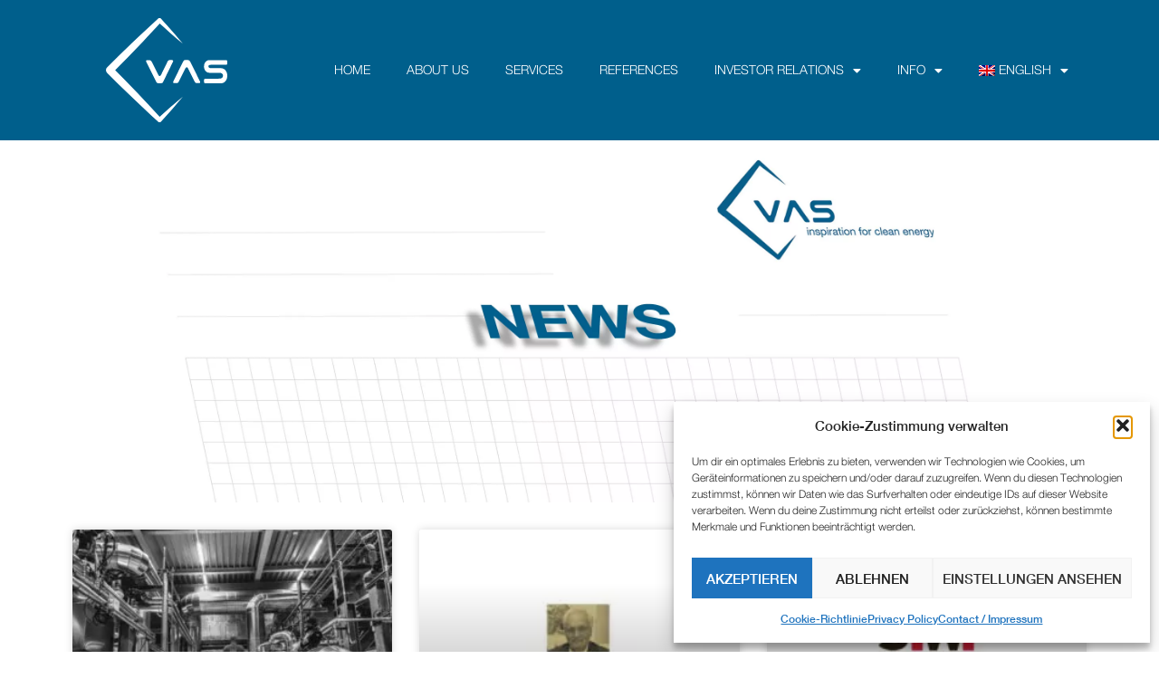

--- FILE ---
content_type: text/html; charset=UTF-8
request_url: https://www.vas.co.at/en/kategorie/news-en-2/
body_size: 15371
content:
<!doctype html>
<html lang="en-US" prefix="og: https://ogp.me/ns#">
<head>
	<meta charset="UTF-8">
	<meta name="viewport" content="width=device-width, initial-scale=1">
	<link rel="profile" href="https://gmpg.org/xfn/11">
	<link rel="alternate" hreflang="de" href="https://www.vas.co.at/kategorie/news/" />
<link rel="alternate" hreflang="en" href="https://www.vas.co.at/en/kategorie/news-en-2/" />
<link rel="alternate" hreflang="x-default" href="https://www.vas.co.at/kategorie/news/" />

<!-- Search Engine Optimization by Rank Math - https://rankmath.com/ -->
<title>News - VAS - inspiration for clean energy</title>
<meta name="robots" content="index, follow, max-snippet:-1, max-video-preview:-1, max-image-preview:large"/>
<link rel="canonical" href="https://www.vas.co.at/en/kategorie/news-en-2/" />
<meta property="og:locale" content="en_US" />
<meta property="og:type" content="article" />
<meta property="og:title" content="News - VAS - inspiration for clean energy" />
<meta property="og:url" content="https://www.vas.co.at/en/kategorie/news-en-2/" />
<meta property="og:site_name" content="VAS - inspiration for energy" />
<meta name="twitter:card" content="summary_large_image" />
<meta name="twitter:title" content="News - VAS - inspiration for clean energy" />
<meta name="twitter:label1" content="Posts" />
<meta name="twitter:data1" content="4" />
<script type="application/ld+json" class="rank-math-schema">{"@context":"https://schema.org","@graph":[{"@type":"Organization","@id":"https://www.vas.co.at/en/#organization/","name":"VAS - inspiration for energy","url":"https://www.vas.co.at/en/","logo":{"@type":"ImageObject","@id":"https://www.vas.co.at/en/#logo/","url":"https://www.vas.co.at/wp-content/uploads/2022/04/VAS_2022_white.svg","contentUrl":"https://www.vas.co.at/wp-content/uploads/2022/04/VAS_2022_white.svg","caption":"VAS - inspiration for energy","inLanguage":"en-US","width":"317","height":"272"}},{"@type":"WebSite","@id":"https://www.vas.co.at/en/#website/","url":"https://www.vas.co.at/en/","name":"VAS - inspiration for energy","publisher":{"@id":"https://www.vas.co.at/en/#organization/"},"inLanguage":"en-US"},{"@type":"CollectionPage","@id":"https://www.vas.co.at/en/kategorie/news-en-2/#webpage","url":"https://www.vas.co.at/en/kategorie/news-en-2/","name":"News - VAS - inspiration for clean energy","isPartOf":{"@id":"https://www.vas.co.at/en/#website/"},"inLanguage":"en-US"}]}</script>
<!-- /Rank Math WordPress SEO plugin -->

<link rel='dns-prefetch' href='//www.googletagmanager.com' />
<link rel="alternate" type="application/rss+xml" title="VAS - inspiration for clean energy &raquo; Feed" href="https://www.vas.co.at/en/feed/" />
<link rel="alternate" type="application/rss+xml" title="VAS - inspiration for clean energy &raquo; Comments Feed" href="https://www.vas.co.at/en/comments/feed/" />
<link rel="alternate" type="application/rss+xml" title="VAS - inspiration for clean energy &raquo; News Category Feed" href="https://www.vas.co.at/en/kategorie/news-en-2/feed/" />
<style id='wp-img-auto-sizes-contain-inline-css'>
img:is([sizes=auto i],[sizes^="auto," i]){contain-intrinsic-size:3000px 1500px}
/*# sourceURL=wp-img-auto-sizes-contain-inline-css */
</style>
<style id='wp-emoji-styles-inline-css'>

	img.wp-smiley, img.emoji {
		display: inline !important;
		border: none !important;
		box-shadow: none !important;
		height: 1em !important;
		width: 1em !important;
		margin: 0 0.07em !important;
		vertical-align: -0.1em !important;
		background: none !important;
		padding: 0 !important;
	}
/*# sourceURL=wp-emoji-styles-inline-css */
</style>
<style id='classic-theme-styles-inline-css'>
/*! This file is auto-generated */
.wp-block-button__link{color:#fff;background-color:#32373c;border-radius:9999px;box-shadow:none;text-decoration:none;padding:calc(.667em + 2px) calc(1.333em + 2px);font-size:1.125em}.wp-block-file__button{background:#32373c;color:#fff;text-decoration:none}
/*# sourceURL=/wp-includes/css/classic-themes.min.css */
</style>
<link rel='stylesheet' id='wpml-legacy-horizontal-list-0-css' href='https://www.vas.co.at/wp-content/plugins/sitepress-multilingual-cms/templates/language-switchers/legacy-list-horizontal/style.min.css?ver=1' media='all' />
<link rel='stylesheet' id='wpml-menu-item-0-css' href='https://www.vas.co.at/wp-content/plugins/sitepress-multilingual-cms/templates/language-switchers/menu-item/style.min.css?ver=1' media='all' />
<link rel='stylesheet' id='cmplz-general-css' href='https://www.vas.co.at/wp-content/plugins/complianz-gdpr/assets/css/cookieblocker.min.css?ver=1764671726' media='all' />
<link rel='stylesheet' id='cms-navigation-style-base-css' href='https://www.vas.co.at/wp-content/plugins/wpml-cms-nav/res/css/cms-navigation-base.css?ver=1.5.6' media='screen' />
<link rel='stylesheet' id='cms-navigation-style-css' href='https://www.vas.co.at/wp-content/plugins/wpml-cms-nav/res/css/cms-navigation.css?ver=1.5.6' media='screen' />
<link rel='stylesheet' id='hello-elementor-css' href='https://www.vas.co.at/wp-content/themes/hello-elementor/style.min.css?ver=3.1.1' media='all' />
<link rel='stylesheet' id='hello-elementor-theme-style-css' href='https://www.vas.co.at/wp-content/themes/hello-elementor/theme.min.css?ver=3.1.1' media='all' />
<link rel='stylesheet' id='chld_thm_cfg_child-css' href='https://www.vas.co.at/wp-content/themes/vas-child/style.css?ver=1.0.0.1649407823' media='all' />
<link rel='stylesheet' id='hello-elementor-header-footer-css' href='https://www.vas.co.at/wp-content/themes/hello-elementor/header-footer.min.css?ver=3.1.1' media='all' />
<link rel='stylesheet' id='elementor-frontend-css' href='https://www.vas.co.at/wp-content/plugins/elementor/assets/css/frontend.min.css?ver=3.33.2' media='all' />
<link rel='stylesheet' id='elementor-post-5-css' href='https://www.vas.co.at/wp-content/uploads/elementor/css/post-5.css?ver=1768942473' media='all' />
<link rel='stylesheet' id='widget-image-css' href='https://www.vas.co.at/wp-content/plugins/elementor/assets/css/widget-image.min.css?ver=3.33.2' media='all' />
<link rel='stylesheet' id='widget-nav-menu-css' href='https://www.vas.co.at/wp-content/plugins/elementor-pro/assets/css/widget-nav-menu.min.css?ver=3.33.1' media='all' />
<link rel='stylesheet' id='e-sticky-css' href='https://www.vas.co.at/wp-content/plugins/elementor-pro/assets/css/modules/sticky.min.css?ver=3.33.1' media='all' />
<link rel='stylesheet' id='e-animation-fadeIn-css' href='https://www.vas.co.at/wp-content/plugins/elementor/assets/lib/animations/styles/fadeIn.min.css?ver=3.33.2' media='all' />
<link rel='stylesheet' id='widget-spacer-css' href='https://www.vas.co.at/wp-content/plugins/elementor/assets/css/widget-spacer.min.css?ver=3.33.2' media='all' />
<link rel='stylesheet' id='widget-heading-css' href='https://www.vas.co.at/wp-content/plugins/elementor/assets/css/widget-heading.min.css?ver=3.33.2' media='all' />
<link rel='stylesheet' id='widget-posts-css' href='https://www.vas.co.at/wp-content/plugins/elementor-pro/assets/css/widget-posts.min.css?ver=3.33.1' media='all' />
<link rel='stylesheet' id='elementor-icons-css' href='https://www.vas.co.at/wp-content/plugins/elementor/assets/lib/eicons/css/elementor-icons.min.css?ver=5.44.0' media='all' />
<link rel='stylesheet' id='elementor-post-1624-css' href='https://www.vas.co.at/wp-content/uploads/elementor/css/post-1624.css?ver=1768942865' media='all' />
<link rel='stylesheet' id='elementor-post-1628-css' href='https://www.vas.co.at/wp-content/uploads/elementor/css/post-1628.css?ver=1768942865' media='all' />
<link rel='stylesheet' id='elementor-post-1743-css' href='https://www.vas.co.at/wp-content/uploads/elementor/css/post-1743.css?ver=1768954463' media='all' />
<link rel='stylesheet' id='elementor-icons-shared-0-css' href='https://www.vas.co.at/wp-content/plugins/elementor/assets/lib/font-awesome/css/fontawesome.min.css?ver=5.15.3' media='all' />
<link rel='stylesheet' id='elementor-icons-fa-solid-css' href='https://www.vas.co.at/wp-content/plugins/elementor/assets/lib/font-awesome/css/solid.min.css?ver=5.15.3' media='all' />
<script id="wpml-cookie-js-extra">
var wpml_cookies = {"wp-wpml_current_language":{"value":"en","expires":1,"path":"/"}};
var wpml_cookies = {"wp-wpml_current_language":{"value":"en","expires":1,"path":"/"}};
//# sourceURL=wpml-cookie-js-extra
</script>
<script src="https://www.vas.co.at/wp-content/plugins/sitepress-multilingual-cms/res/js/cookies/language-cookie.js?ver=486900" id="wpml-cookie-js" defer data-wp-strategy="defer"></script>
<script src="https://www.vas.co.at/wp-includes/js/jquery/jquery.min.js?ver=3.7.1" id="jquery-core-js"></script>
<script src="https://www.vas.co.at/wp-includes/js/jquery/jquery-migrate.min.js?ver=3.4.1" id="jquery-migrate-js"></script>

<!-- Google tag (gtag.js) snippet added by Site Kit -->
<!-- Google Analytics snippet added by Site Kit -->
<script src="https://www.googletagmanager.com/gtag/js?id=GT-M3SHMVSJ" id="google_gtagjs-js" async></script>
<script id="google_gtagjs-js-after">
window.dataLayer = window.dataLayer || [];function gtag(){dataLayer.push(arguments);}
gtag("set","linker",{"domains":["www.vas.co.at"]});
gtag("js", new Date());
gtag("set", "developer_id.dZTNiMT", true);
gtag("config", "GT-M3SHMVSJ");
 window._googlesitekit = window._googlesitekit || {}; window._googlesitekit.throttledEvents = []; window._googlesitekit.gtagEvent = (name, data) => { var key = JSON.stringify( { name, data } ); if ( !! window._googlesitekit.throttledEvents[ key ] ) { return; } window._googlesitekit.throttledEvents[ key ] = true; setTimeout( () => { delete window._googlesitekit.throttledEvents[ key ]; }, 5 ); gtag( "event", name, { ...data, event_source: "site-kit" } ); }; 
//# sourceURL=google_gtagjs-js-after
</script>
<link rel="https://api.w.org/" href="https://www.vas.co.at/en/wp-json/" /><link rel="alternate" title="JSON" type="application/json" href="https://www.vas.co.at/en/wp-json/wp/v2/categories/32" /><link rel="EditURI" type="application/rsd+xml" title="RSD" href="https://www.vas.co.at/xmlrpc.php?rsd" />

<meta name="generator" content="WPML ver:4.8.6 stt:1,3;" />
<meta name="generator" content="Site Kit by Google 1.167.0" />			<style>.cmplz-hidden {
					display: none !important;
				}</style><meta name="generator" content="Elementor 3.33.2; features: additional_custom_breakpoints; settings: css_print_method-external, google_font-enabled, font_display-auto">
			<style>
				.e-con.e-parent:nth-of-type(n+4):not(.e-lazyloaded):not(.e-no-lazyload),
				.e-con.e-parent:nth-of-type(n+4):not(.e-lazyloaded):not(.e-no-lazyload) * {
					background-image: none !important;
				}
				@media screen and (max-height: 1024px) {
					.e-con.e-parent:nth-of-type(n+3):not(.e-lazyloaded):not(.e-no-lazyload),
					.e-con.e-parent:nth-of-type(n+3):not(.e-lazyloaded):not(.e-no-lazyload) * {
						background-image: none !important;
					}
				}
				@media screen and (max-height: 640px) {
					.e-con.e-parent:nth-of-type(n+2):not(.e-lazyloaded):not(.e-no-lazyload),
					.e-con.e-parent:nth-of-type(n+2):not(.e-lazyloaded):not(.e-no-lazyload) * {
						background-image: none !important;
					}
				}
			</style>
			<link rel="icon" href="https://www.vas.co.at/wp-content/uploads/2022/04/elementor/thumbs/VAS_2022_blue.svg" sizes="32x32" />
<link rel="icon" href="https://www.vas.co.at/wp-content/uploads/2022/04/VAS_2022_blue.svg" sizes="192x192" />
<link rel="apple-touch-icon" href="https://www.vas.co.at/wp-content/uploads/2022/04/VAS_2022_blue.svg" />
<meta name="msapplication-TileImage" content="https://www.vas.co.at/wp-content/uploads/2022/04/VAS_2022_blue.svg" />
<style id='global-styles-inline-css'>
:root{--wp--preset--aspect-ratio--square: 1;--wp--preset--aspect-ratio--4-3: 4/3;--wp--preset--aspect-ratio--3-4: 3/4;--wp--preset--aspect-ratio--3-2: 3/2;--wp--preset--aspect-ratio--2-3: 2/3;--wp--preset--aspect-ratio--16-9: 16/9;--wp--preset--aspect-ratio--9-16: 9/16;--wp--preset--color--black: #000000;--wp--preset--color--cyan-bluish-gray: #abb8c3;--wp--preset--color--white: #ffffff;--wp--preset--color--pale-pink: #f78da7;--wp--preset--color--vivid-red: #cf2e2e;--wp--preset--color--luminous-vivid-orange: #ff6900;--wp--preset--color--luminous-vivid-amber: #fcb900;--wp--preset--color--light-green-cyan: #7bdcb5;--wp--preset--color--vivid-green-cyan: #00d084;--wp--preset--color--pale-cyan-blue: #8ed1fc;--wp--preset--color--vivid-cyan-blue: #0693e3;--wp--preset--color--vivid-purple: #9b51e0;--wp--preset--gradient--vivid-cyan-blue-to-vivid-purple: linear-gradient(135deg,rgb(6,147,227) 0%,rgb(155,81,224) 100%);--wp--preset--gradient--light-green-cyan-to-vivid-green-cyan: linear-gradient(135deg,rgb(122,220,180) 0%,rgb(0,208,130) 100%);--wp--preset--gradient--luminous-vivid-amber-to-luminous-vivid-orange: linear-gradient(135deg,rgb(252,185,0) 0%,rgb(255,105,0) 100%);--wp--preset--gradient--luminous-vivid-orange-to-vivid-red: linear-gradient(135deg,rgb(255,105,0) 0%,rgb(207,46,46) 100%);--wp--preset--gradient--very-light-gray-to-cyan-bluish-gray: linear-gradient(135deg,rgb(238,238,238) 0%,rgb(169,184,195) 100%);--wp--preset--gradient--cool-to-warm-spectrum: linear-gradient(135deg,rgb(74,234,220) 0%,rgb(151,120,209) 20%,rgb(207,42,186) 40%,rgb(238,44,130) 60%,rgb(251,105,98) 80%,rgb(254,248,76) 100%);--wp--preset--gradient--blush-light-purple: linear-gradient(135deg,rgb(255,206,236) 0%,rgb(152,150,240) 100%);--wp--preset--gradient--blush-bordeaux: linear-gradient(135deg,rgb(254,205,165) 0%,rgb(254,45,45) 50%,rgb(107,0,62) 100%);--wp--preset--gradient--luminous-dusk: linear-gradient(135deg,rgb(255,203,112) 0%,rgb(199,81,192) 50%,rgb(65,88,208) 100%);--wp--preset--gradient--pale-ocean: linear-gradient(135deg,rgb(255,245,203) 0%,rgb(182,227,212) 50%,rgb(51,167,181) 100%);--wp--preset--gradient--electric-grass: linear-gradient(135deg,rgb(202,248,128) 0%,rgb(113,206,126) 100%);--wp--preset--gradient--midnight: linear-gradient(135deg,rgb(2,3,129) 0%,rgb(40,116,252) 100%);--wp--preset--font-size--small: 13px;--wp--preset--font-size--medium: 20px;--wp--preset--font-size--large: 36px;--wp--preset--font-size--x-large: 42px;--wp--preset--spacing--20: 0.44rem;--wp--preset--spacing--30: 0.67rem;--wp--preset--spacing--40: 1rem;--wp--preset--spacing--50: 1.5rem;--wp--preset--spacing--60: 2.25rem;--wp--preset--spacing--70: 3.38rem;--wp--preset--spacing--80: 5.06rem;--wp--preset--shadow--natural: 6px 6px 9px rgba(0, 0, 0, 0.2);--wp--preset--shadow--deep: 12px 12px 50px rgba(0, 0, 0, 0.4);--wp--preset--shadow--sharp: 6px 6px 0px rgba(0, 0, 0, 0.2);--wp--preset--shadow--outlined: 6px 6px 0px -3px rgb(255, 255, 255), 6px 6px rgb(0, 0, 0);--wp--preset--shadow--crisp: 6px 6px 0px rgb(0, 0, 0);}:where(.is-layout-flex){gap: 0.5em;}:where(.is-layout-grid){gap: 0.5em;}body .is-layout-flex{display: flex;}.is-layout-flex{flex-wrap: wrap;align-items: center;}.is-layout-flex > :is(*, div){margin: 0;}body .is-layout-grid{display: grid;}.is-layout-grid > :is(*, div){margin: 0;}:where(.wp-block-columns.is-layout-flex){gap: 2em;}:where(.wp-block-columns.is-layout-grid){gap: 2em;}:where(.wp-block-post-template.is-layout-flex){gap: 1.25em;}:where(.wp-block-post-template.is-layout-grid){gap: 1.25em;}.has-black-color{color: var(--wp--preset--color--black) !important;}.has-cyan-bluish-gray-color{color: var(--wp--preset--color--cyan-bluish-gray) !important;}.has-white-color{color: var(--wp--preset--color--white) !important;}.has-pale-pink-color{color: var(--wp--preset--color--pale-pink) !important;}.has-vivid-red-color{color: var(--wp--preset--color--vivid-red) !important;}.has-luminous-vivid-orange-color{color: var(--wp--preset--color--luminous-vivid-orange) !important;}.has-luminous-vivid-amber-color{color: var(--wp--preset--color--luminous-vivid-amber) !important;}.has-light-green-cyan-color{color: var(--wp--preset--color--light-green-cyan) !important;}.has-vivid-green-cyan-color{color: var(--wp--preset--color--vivid-green-cyan) !important;}.has-pale-cyan-blue-color{color: var(--wp--preset--color--pale-cyan-blue) !important;}.has-vivid-cyan-blue-color{color: var(--wp--preset--color--vivid-cyan-blue) !important;}.has-vivid-purple-color{color: var(--wp--preset--color--vivid-purple) !important;}.has-black-background-color{background-color: var(--wp--preset--color--black) !important;}.has-cyan-bluish-gray-background-color{background-color: var(--wp--preset--color--cyan-bluish-gray) !important;}.has-white-background-color{background-color: var(--wp--preset--color--white) !important;}.has-pale-pink-background-color{background-color: var(--wp--preset--color--pale-pink) !important;}.has-vivid-red-background-color{background-color: var(--wp--preset--color--vivid-red) !important;}.has-luminous-vivid-orange-background-color{background-color: var(--wp--preset--color--luminous-vivid-orange) !important;}.has-luminous-vivid-amber-background-color{background-color: var(--wp--preset--color--luminous-vivid-amber) !important;}.has-light-green-cyan-background-color{background-color: var(--wp--preset--color--light-green-cyan) !important;}.has-vivid-green-cyan-background-color{background-color: var(--wp--preset--color--vivid-green-cyan) !important;}.has-pale-cyan-blue-background-color{background-color: var(--wp--preset--color--pale-cyan-blue) !important;}.has-vivid-cyan-blue-background-color{background-color: var(--wp--preset--color--vivid-cyan-blue) !important;}.has-vivid-purple-background-color{background-color: var(--wp--preset--color--vivid-purple) !important;}.has-black-border-color{border-color: var(--wp--preset--color--black) !important;}.has-cyan-bluish-gray-border-color{border-color: var(--wp--preset--color--cyan-bluish-gray) !important;}.has-white-border-color{border-color: var(--wp--preset--color--white) !important;}.has-pale-pink-border-color{border-color: var(--wp--preset--color--pale-pink) !important;}.has-vivid-red-border-color{border-color: var(--wp--preset--color--vivid-red) !important;}.has-luminous-vivid-orange-border-color{border-color: var(--wp--preset--color--luminous-vivid-orange) !important;}.has-luminous-vivid-amber-border-color{border-color: var(--wp--preset--color--luminous-vivid-amber) !important;}.has-light-green-cyan-border-color{border-color: var(--wp--preset--color--light-green-cyan) !important;}.has-vivid-green-cyan-border-color{border-color: var(--wp--preset--color--vivid-green-cyan) !important;}.has-pale-cyan-blue-border-color{border-color: var(--wp--preset--color--pale-cyan-blue) !important;}.has-vivid-cyan-blue-border-color{border-color: var(--wp--preset--color--vivid-cyan-blue) !important;}.has-vivid-purple-border-color{border-color: var(--wp--preset--color--vivid-purple) !important;}.has-vivid-cyan-blue-to-vivid-purple-gradient-background{background: var(--wp--preset--gradient--vivid-cyan-blue-to-vivid-purple) !important;}.has-light-green-cyan-to-vivid-green-cyan-gradient-background{background: var(--wp--preset--gradient--light-green-cyan-to-vivid-green-cyan) !important;}.has-luminous-vivid-amber-to-luminous-vivid-orange-gradient-background{background: var(--wp--preset--gradient--luminous-vivid-amber-to-luminous-vivid-orange) !important;}.has-luminous-vivid-orange-to-vivid-red-gradient-background{background: var(--wp--preset--gradient--luminous-vivid-orange-to-vivid-red) !important;}.has-very-light-gray-to-cyan-bluish-gray-gradient-background{background: var(--wp--preset--gradient--very-light-gray-to-cyan-bluish-gray) !important;}.has-cool-to-warm-spectrum-gradient-background{background: var(--wp--preset--gradient--cool-to-warm-spectrum) !important;}.has-blush-light-purple-gradient-background{background: var(--wp--preset--gradient--blush-light-purple) !important;}.has-blush-bordeaux-gradient-background{background: var(--wp--preset--gradient--blush-bordeaux) !important;}.has-luminous-dusk-gradient-background{background: var(--wp--preset--gradient--luminous-dusk) !important;}.has-pale-ocean-gradient-background{background: var(--wp--preset--gradient--pale-ocean) !important;}.has-electric-grass-gradient-background{background: var(--wp--preset--gradient--electric-grass) !important;}.has-midnight-gradient-background{background: var(--wp--preset--gradient--midnight) !important;}.has-small-font-size{font-size: var(--wp--preset--font-size--small) !important;}.has-medium-font-size{font-size: var(--wp--preset--font-size--medium) !important;}.has-large-font-size{font-size: var(--wp--preset--font-size--large) !important;}.has-x-large-font-size{font-size: var(--wp--preset--font-size--x-large) !important;}
/*# sourceURL=global-styles-inline-css */
</style>
</head>
<body data-cmplz=1 class="archive category category-news-en-2 category-32 wp-custom-logo wp-theme-hello-elementor wp-child-theme-vas-child elementor-page-1743 elementor-default elementor-template-full-width elementor-kit-5">


<a class="skip-link screen-reader-text" href="#content">Skip to content</a>

		<header data-elementor-type="header" data-elementor-id="1624" class="elementor elementor-1624 elementor-31 elementor-location-header" data-elementor-post-type="elementor_library">
					<section class="elementor-section elementor-top-section elementor-element elementor-element-3f1be3f elementor-section-height-min-height elementor-section-boxed elementor-section-height-default elementor-section-items-middle elementor-invisible" data-id="3f1be3f" data-element_type="section" id="stickyheaders" data-settings="{&quot;background_background&quot;:&quot;classic&quot;,&quot;sticky&quot;:&quot;top&quot;,&quot;animation&quot;:&quot;fadeIn&quot;,&quot;sticky_on&quot;:[&quot;desktop&quot;,&quot;tablet&quot;,&quot;mobile&quot;],&quot;sticky_offset&quot;:0,&quot;sticky_effects_offset&quot;:0,&quot;sticky_anchor_link_offset&quot;:0}">
						<div class="elementor-container elementor-column-gap-default">
					<div class="elementor-column elementor-col-50 elementor-top-column elementor-element elementor-element-1763f75" data-id="1763f75" data-element_type="column">
			<div class="elementor-widget-wrap elementor-element-populated">
						<div class="elementor-element elementor-element-2f32e62 elementor-widget elementor-widget-theme-site-logo elementor-widget-image" data-id="2f32e62" data-element_type="widget" data-widget_type="theme-site-logo.default">
				<div class="elementor-widget-container">
											<a href="https://www.vas.co.at/en/">
			<img src="https://www.vas.co.at/wp-content/uploads/2022/04/VAS_2022_white.svg" title="VAS_2022_white" alt="VAS_2022_white" loading="lazy" />				</a>
											</div>
				</div>
					</div>
		</div>
				<div class="elementor-column elementor-col-50 elementor-top-column elementor-element elementor-element-994a86f" data-id="994a86f" data-element_type="column">
			<div class="elementor-widget-wrap elementor-element-populated">
						<div class="elementor-element elementor-element-55b2eca elementor-nav-menu__align-end elementor-nav-menu--stretch elementor-nav-menu--dropdown-tablet elementor-nav-menu__text-align-aside elementor-nav-menu--toggle elementor-nav-menu--burger elementor-widget elementor-widget-nav-menu" data-id="55b2eca" data-element_type="widget" data-settings="{&quot;full_width&quot;:&quot;stretch&quot;,&quot;layout&quot;:&quot;horizontal&quot;,&quot;submenu_icon&quot;:{&quot;value&quot;:&quot;&lt;i class=\&quot;fas fa-caret-down\&quot; aria-hidden=\&quot;true\&quot;&gt;&lt;\/i&gt;&quot;,&quot;library&quot;:&quot;fa-solid&quot;},&quot;toggle&quot;:&quot;burger&quot;}" data-widget_type="nav-menu.default">
				<div class="elementor-widget-container">
								<nav aria-label="Menü" class="elementor-nav-menu--main elementor-nav-menu__container elementor-nav-menu--layout-horizontal e--pointer-none">
				<ul id="menu-1-55b2eca" class="elementor-nav-menu"><li class="menu-item menu-item-type-post_type menu-item-object-page menu-item-home menu-item-1708"><a href="https://www.vas.co.at/en/" class="elementor-item">Home</a></li>
<li class="menu-item menu-item-type-post_type menu-item-object-page menu-item-1709"><a href="https://www.vas.co.at/en/company/" class="elementor-item">about us</a></li>
<li class="menu-item menu-item-type-post_type menu-item-object-page menu-item-1710"><a href="https://www.vas.co.at/en/services/" class="elementor-item">Services</a></li>
<li class="menu-item menu-item-type-taxonomy menu-item-object-category menu-item-1798"><a href="https://www.vas.co.at/en/kategorie/references/" class="elementor-item">References</a></li>
<li class="menu-item menu-item-type-taxonomy menu-item-object-category menu-item-has-children menu-item-1711"><a href="https://www.vas.co.at/en/kategorie/investor-relations/" class="elementor-item">Investor Relations</a>
<ul class="sub-menu elementor-nav-menu--dropdown">
	<li class="menu-item menu-item-type-taxonomy menu-item-object-category menu-item-1712"><a href="https://www.vas.co.at/en/kategorie/investor-relations/share-informations/" class="elementor-sub-item">Share informations</a></li>
	<li class="menu-item menu-item-type-taxonomy menu-item-object-category menu-item-1713"><a href="https://www.vas.co.at/en/kategorie/investor-relations/ad-hoc-meldungen-en/" class="elementor-sub-item">AD HOC News</a></li>
	<li class="menu-item menu-item-type-taxonomy menu-item-object-category menu-item-1714"><a href="https://www.vas.co.at/en/kategorie/investor-relations/reports-publications/" class="elementor-sub-item">Reports &amp; Publications</a></li>
	<li class="menu-item menu-item-type-taxonomy menu-item-object-category menu-item-1715"><a href="https://www.vas.co.at/en/kategorie/investor-relations/director-dealings-en/" class="elementor-sub-item">Director Dealings</a></li>
	<li class="menu-item menu-item-type-taxonomy menu-item-object-category menu-item-1716"><a href="https://www.vas.co.at/en/kategorie/investor-relations/ir-contact/" class="elementor-sub-item">IR Contact</a></li>
	<li class="menu-item menu-item-type-taxonomy menu-item-object-category menu-item-1717"><a href="https://www.vas.co.at/en/kategorie/investor-relations/events/" class="elementor-sub-item">Events</a></li>
</ul>
</li>
<li class="menu-item menu-item-type-post_type menu-item-object-page current-menu-ancestor current-menu-parent current_page_parent current_page_ancestor menu-item-has-children menu-item-1718"><a href="https://www.vas.co.at/en/info/" class="elementor-item">Info</a>
<ul class="sub-menu elementor-nav-menu--dropdown">
	<li class="menu-item menu-item-type-taxonomy menu-item-object-category current-menu-item menu-item-1719"><a href="https://www.vas.co.at/en/kategorie/news-en-2/" aria-current="page" class="elementor-sub-item elementor-item-active">News</a></li>
	<li class="menu-item menu-item-type-taxonomy menu-item-object-category menu-item-1720"><a href="https://www.vas.co.at/en/kategorie/vacancies/" class="elementor-sub-item">Vacancies</a></li>
	<li class="menu-item menu-item-type-post_type menu-item-object-page menu-item-1721"><a href="https://www.vas.co.at/en/contact-legal/" class="elementor-sub-item">Contact / Impressum</a></li>
	<li class="menu-item menu-item-type-post_type menu-item-object-page menu-item-1722"><a rel="privacy-policy" href="https://www.vas.co.at/en/privacy-policy/" class="elementor-sub-item">Privacy Policy</a></li>
</ul>
</li>
<li class="menu-item wpml-ls-slot-5 wpml-ls-item wpml-ls-item-en wpml-ls-current-language wpml-ls-menu-item wpml-ls-last-item menu-item-type-wpml_ls_menu_item menu-item-object-wpml_ls_menu_item menu-item-has-children menu-item-wpml-ls-5-en"><a href="https://www.vas.co.at/en/kategorie/news-en-2/" role="menuitem" class="elementor-item"><img
            class="wpml-ls-flag"
            src="https://www.vas.co.at/wp-content/plugins/sitepress-multilingual-cms/res/flags/en.png"
            alt=""
            
            
    /><span class="wpml-ls-native" lang="en">English</span></a>
<ul class="sub-menu elementor-nav-menu--dropdown">
	<li class="menu-item wpml-ls-slot-5 wpml-ls-item wpml-ls-item-de wpml-ls-menu-item wpml-ls-first-item menu-item-type-wpml_ls_menu_item menu-item-object-wpml_ls_menu_item menu-item-wpml-ls-5-de"><a href="https://www.vas.co.at/kategorie/news/" title="Switch to Deutsch" aria-label="Switch to Deutsch" role="menuitem" class="elementor-sub-item"><img
            class="wpml-ls-flag"
            src="https://www.vas.co.at/wp-content/plugins/sitepress-multilingual-cms/res/flags/de.png"
            alt=""
            
            
    /><span class="wpml-ls-native" lang="de">Deutsch</span></a></li>
</ul>
</li>
</ul>			</nav>
					<div class="elementor-menu-toggle" role="button" tabindex="0" aria-label="Menu Toggle" aria-expanded="false">
			<i aria-hidden="true" role="presentation" class="elementor-menu-toggle__icon--open eicon-menu-bar"></i><i aria-hidden="true" role="presentation" class="elementor-menu-toggle__icon--close eicon-close"></i>		</div>
					<nav class="elementor-nav-menu--dropdown elementor-nav-menu__container" aria-hidden="true">
				<ul id="menu-2-55b2eca" class="elementor-nav-menu"><li class="menu-item menu-item-type-post_type menu-item-object-page menu-item-home menu-item-1708"><a href="https://www.vas.co.at/en/" class="elementor-item" tabindex="-1">Home</a></li>
<li class="menu-item menu-item-type-post_type menu-item-object-page menu-item-1709"><a href="https://www.vas.co.at/en/company/" class="elementor-item" tabindex="-1">about us</a></li>
<li class="menu-item menu-item-type-post_type menu-item-object-page menu-item-1710"><a href="https://www.vas.co.at/en/services/" class="elementor-item" tabindex="-1">Services</a></li>
<li class="menu-item menu-item-type-taxonomy menu-item-object-category menu-item-1798"><a href="https://www.vas.co.at/en/kategorie/references/" class="elementor-item" tabindex="-1">References</a></li>
<li class="menu-item menu-item-type-taxonomy menu-item-object-category menu-item-has-children menu-item-1711"><a href="https://www.vas.co.at/en/kategorie/investor-relations/" class="elementor-item" tabindex="-1">Investor Relations</a>
<ul class="sub-menu elementor-nav-menu--dropdown">
	<li class="menu-item menu-item-type-taxonomy menu-item-object-category menu-item-1712"><a href="https://www.vas.co.at/en/kategorie/investor-relations/share-informations/" class="elementor-sub-item" tabindex="-1">Share informations</a></li>
	<li class="menu-item menu-item-type-taxonomy menu-item-object-category menu-item-1713"><a href="https://www.vas.co.at/en/kategorie/investor-relations/ad-hoc-meldungen-en/" class="elementor-sub-item" tabindex="-1">AD HOC News</a></li>
	<li class="menu-item menu-item-type-taxonomy menu-item-object-category menu-item-1714"><a href="https://www.vas.co.at/en/kategorie/investor-relations/reports-publications/" class="elementor-sub-item" tabindex="-1">Reports &amp; Publications</a></li>
	<li class="menu-item menu-item-type-taxonomy menu-item-object-category menu-item-1715"><a href="https://www.vas.co.at/en/kategorie/investor-relations/director-dealings-en/" class="elementor-sub-item" tabindex="-1">Director Dealings</a></li>
	<li class="menu-item menu-item-type-taxonomy menu-item-object-category menu-item-1716"><a href="https://www.vas.co.at/en/kategorie/investor-relations/ir-contact/" class="elementor-sub-item" tabindex="-1">IR Contact</a></li>
	<li class="menu-item menu-item-type-taxonomy menu-item-object-category menu-item-1717"><a href="https://www.vas.co.at/en/kategorie/investor-relations/events/" class="elementor-sub-item" tabindex="-1">Events</a></li>
</ul>
</li>
<li class="menu-item menu-item-type-post_type menu-item-object-page current-menu-ancestor current-menu-parent current_page_parent current_page_ancestor menu-item-has-children menu-item-1718"><a href="https://www.vas.co.at/en/info/" class="elementor-item" tabindex="-1">Info</a>
<ul class="sub-menu elementor-nav-menu--dropdown">
	<li class="menu-item menu-item-type-taxonomy menu-item-object-category current-menu-item menu-item-1719"><a href="https://www.vas.co.at/en/kategorie/news-en-2/" aria-current="page" class="elementor-sub-item elementor-item-active" tabindex="-1">News</a></li>
	<li class="menu-item menu-item-type-taxonomy menu-item-object-category menu-item-1720"><a href="https://www.vas.co.at/en/kategorie/vacancies/" class="elementor-sub-item" tabindex="-1">Vacancies</a></li>
	<li class="menu-item menu-item-type-post_type menu-item-object-page menu-item-1721"><a href="https://www.vas.co.at/en/contact-legal/" class="elementor-sub-item" tabindex="-1">Contact / Impressum</a></li>
	<li class="menu-item menu-item-type-post_type menu-item-object-page menu-item-1722"><a rel="privacy-policy" href="https://www.vas.co.at/en/privacy-policy/" class="elementor-sub-item" tabindex="-1">Privacy Policy</a></li>
</ul>
</li>
<li class="menu-item wpml-ls-slot-5 wpml-ls-item wpml-ls-item-en wpml-ls-current-language wpml-ls-menu-item wpml-ls-last-item menu-item-type-wpml_ls_menu_item menu-item-object-wpml_ls_menu_item menu-item-has-children menu-item-wpml-ls-5-en"><a href="https://www.vas.co.at/en/kategorie/news-en-2/" role="menuitem" class="elementor-item" tabindex="-1"><img
            class="wpml-ls-flag"
            src="https://www.vas.co.at/wp-content/plugins/sitepress-multilingual-cms/res/flags/en.png"
            alt=""
            
            
    /><span class="wpml-ls-native" lang="en">English</span></a>
<ul class="sub-menu elementor-nav-menu--dropdown">
	<li class="menu-item wpml-ls-slot-5 wpml-ls-item wpml-ls-item-de wpml-ls-menu-item wpml-ls-first-item menu-item-type-wpml_ls_menu_item menu-item-object-wpml_ls_menu_item menu-item-wpml-ls-5-de"><a href="https://www.vas.co.at/kategorie/news/" title="Switch to Deutsch" aria-label="Switch to Deutsch" role="menuitem" class="elementor-sub-item" tabindex="-1"><img
            class="wpml-ls-flag"
            src="https://www.vas.co.at/wp-content/plugins/sitepress-multilingual-cms/res/flags/de.png"
            alt=""
            
            
    /><span class="wpml-ls-native" lang="de">Deutsch</span></a></li>
</ul>
</li>
</ul>			</nav>
						</div>
				</div>
				<div class="elementor-element elementor-element-95bff2f elementor-widget elementor-widget-html" data-id="95bff2f" data-element_type="widget" data-widget_type="html.default">
				<div class="elementor-widget-container">
					<script>document.addEventListener('DOMContentLoaded', function() {
jQuery(function($){
var mywindow = $(window);
var mypos = mywindow.scrollTop();
mywindow.scroll(function() {
if (mypos > 40) {
if(mywindow.scrollTop() > mypos) {
$('#stickyheaders').addClass('headerup');
} else {
$('#stickyheaders').removeClass('headerup');
}
}
mypos = mywindow.scrollTop();
}); }); });
</script><style>#stickyheaders{
-webkit-transition: transform 0.8s ease;
transition : transform 0.8s ease;
}
.headerup{
transform: translateY(-155px); /*adjust this value to the height of your header*/
}
</style>				</div>
				</div>
					</div>
		</div>
					</div>
		</section>
				</header>
				<div data-elementor-type="archive" data-elementor-id="1743" class="elementor elementor-1743 elementor-191 elementor-location-archive" data-elementor-post-type="elementor_library">
					<section class="elementor-section elementor-top-section elementor-element elementor-element-3198be4 elementor-section-full_width elementor-section-height-min-height elementor-section-height-default elementor-section-items-middle" data-id="3198be4" data-element_type="section" data-settings="{&quot;background_background&quot;:&quot;classic&quot;}">
						<div class="elementor-container elementor-column-gap-no">
					<div class="elementor-column elementor-col-100 elementor-top-column elementor-element elementor-element-e410eb7" data-id="e410eb7" data-element_type="column">
			<div class="elementor-widget-wrap elementor-element-populated">
						<div class="elementor-element elementor-element-854f68a elementor-widget elementor-widget-spacer" data-id="854f68a" data-element_type="widget" data-widget_type="spacer.default">
				<div class="elementor-widget-container">
							<div class="elementor-spacer">
			<div class="elementor-spacer-inner"></div>
		</div>
						</div>
				</div>
					</div>
		</div>
					</div>
		</section>
				<section class="elementor-section elementor-top-section elementor-element elementor-element-15753d3 elementor-section-boxed elementor-section-height-default elementor-section-height-default" data-id="15753d3" data-element_type="section">
						<div class="elementor-container elementor-column-gap-default">
					<div class="elementor-column elementor-col-100 elementor-top-column elementor-element elementor-element-6d246c8" data-id="6d246c8" data-element_type="column">
			<div class="elementor-widget-wrap elementor-element-populated">
						<div class="elementor-element elementor-element-c9ee236 elementor-grid-3 elementor-grid-tablet-2 elementor-grid-mobile-1 elementor-posts--thumbnail-top elementor-card-shadow-yes elementor-posts__hover-gradient elementor-widget elementor-widget-posts" data-id="c9ee236" data-element_type="widget" data-settings="{&quot;pagination_type&quot;:&quot;numbers&quot;,&quot;cards_columns&quot;:&quot;3&quot;,&quot;cards_columns_tablet&quot;:&quot;2&quot;,&quot;cards_columns_mobile&quot;:&quot;1&quot;,&quot;cards_row_gap&quot;:{&quot;unit&quot;:&quot;px&quot;,&quot;size&quot;:35,&quot;sizes&quot;:[]},&quot;cards_row_gap_tablet&quot;:{&quot;unit&quot;:&quot;px&quot;,&quot;size&quot;:&quot;&quot;,&quot;sizes&quot;:[]},&quot;cards_row_gap_mobile&quot;:{&quot;unit&quot;:&quot;px&quot;,&quot;size&quot;:&quot;&quot;,&quot;sizes&quot;:[]}}" data-widget_type="posts.cards">
				<div class="elementor-widget-container">
							<div class="elementor-posts-container elementor-posts elementor-posts--skin-cards elementor-grid" role="list">
				<article class="elementor-post elementor-grid-item post-1884 post type-post status-publish format-standard has-post-thumbnail hentry category-news-en-2" role="listitem">
			<div class="elementor-post__card">
				<a class="elementor-post__thumbnail__link" href="https://www.vas.co.at/en/project-vetroz-first-electricity-feed/" tabindex="-1" ><div class="elementor-post__thumbnail"><img fetchpriority="high" width="300" height="225" src="https://www.vas.co.at/wp-content/uploads/2022/12/Vetroz-300x225.jpg" class="attachment-medium size-medium wp-image-1890" alt="" decoding="async" srcset="https://www.vas.co.at/wp-content/uploads/2022/12/Vetroz-300x225.jpg 300w, https://www.vas.co.at/wp-content/uploads/2022/12/Vetroz-1024x767.jpg 1024w, https://www.vas.co.at/wp-content/uploads/2022/12/Vetroz-768x575.jpg 768w, https://www.vas.co.at/wp-content/uploads/2022/12/Vetroz-1536x1150.jpg 1536w, https://www.vas.co.at/wp-content/uploads/2022/12/Vetroz-2048x1534.jpg 2048w" sizes="(max-width: 300px) 100vw, 300px" /></div></a>
				<div class="elementor-post__text">
				<h6 class="elementor-post__title">
			<a href="https://www.vas.co.at/en/project-vetroz-first-electricity-feed/" >
				Project Vetroz, first electricity feed!			</a>
		</h6>
				<div class="elementor-post__excerpt">
			<p>Within the commissioning procedure for the VAS waste wood steam plant in Vetroz (CH), the synchronisation and first feed of produced electricity was fulfilled Thursday</p>
		</div>
		
		<a class="elementor-post__read-more" href="https://www.vas.co.at/en/project-vetroz-first-electricity-feed/" aria-label="Read more about Project Vetroz, first electricity feed!" tabindex="-1" >
			Continue »		</a>

				</div>
					</div>
		</article>
				<article class="elementor-post elementor-grid-item post-1854 post type-post status-publish format-standard has-post-thumbnail hentry category-news-en-2" role="listitem">
			<div class="elementor-post__card">
				<a class="elementor-post__thumbnail__link" href="https://www.vas.co.at/en/vas-stock-exchange-people-in-the-podcast/" tabindex="-1" ><div class="elementor-post__thumbnail"><img width="300" height="156" src="https://www.vas.co.at/wp-content/uploads/2022/11/Norbert-Thurner-Boersenpodcast-300x156.jpg" class="attachment-medium size-medium wp-image-1596" alt="" decoding="async" srcset="https://www.vas.co.at/wp-content/uploads/2022/11/Norbert-Thurner-Boersenpodcast-300x156.jpg 300w, https://www.vas.co.at/wp-content/uploads/2022/11/Norbert-Thurner-Boersenpodcast-1024x533.jpg 1024w, https://www.vas.co.at/wp-content/uploads/2022/11/Norbert-Thurner-Boersenpodcast-768x399.jpg 768w, https://www.vas.co.at/wp-content/uploads/2022/11/Norbert-Thurner-Boersenpodcast.jpg 1417w" sizes="(max-width: 300px) 100vw, 300px" /></div></a>
				<div class="elementor-post__text">
				<h6 class="elementor-post__title">
			<a href="https://www.vas.co.at/en/vas-stock-exchange-people-in-the-podcast/" >
				VAS &#8211; Stock exchange people in the podcast			</a>
		</h6>
				<div class="elementor-post__excerpt">
			<p>Norbert Thurner is the founder of VAS AG, our Presenting Partner this Season 3. His plan is to enter the Vienna MTF of the Vienna</p>
		</div>
		
		<a class="elementor-post__read-more" href="https://www.vas.co.at/en/vas-stock-exchange-people-in-the-podcast/" aria-label="Read more about VAS &#8211; Stock exchange people in the podcast" tabindex="-1" >
			Continue »		</a>

				</div>
					</div>
		</article>
				<article class="elementor-post elementor-grid-item post-1858 post type-post status-publish format-standard has-post-thumbnail hentry category-news-en-2" role="listitem">
			<div class="elementor-post__card">
				<a class="elementor-post__thumbnail__link" href="https://www.vas.co.at/en/vas-salzburg-economy-2022/" tabindex="-1" ><div class="elementor-post__thumbnail"><img width="300" height="156" src="https://www.vas.co.at/wp-content/uploads/2022/11/SalzburgerWirtschaft-300x156.jpg" class="attachment-medium size-medium wp-image-1595" alt="" decoding="async" srcset="https://www.vas.co.at/wp-content/uploads/2022/11/SalzburgerWirtschaft-300x156.jpg 300w, https://www.vas.co.at/wp-content/uploads/2022/11/SalzburgerWirtschaft-1024x533.jpg 1024w, https://www.vas.co.at/wp-content/uploads/2022/11/SalzburgerWirtschaft-768x399.jpg 768w, https://www.vas.co.at/wp-content/uploads/2022/11/SalzburgerWirtschaft.jpg 1417w" sizes="(max-width: 300px) 100vw, 300px" /></div></a>
				<div class="elementor-post__text">
				<h6 class="elementor-post__title">
			<a href="https://www.vas.co.at/en/vas-salzburg-economy-2022/" >
				VAS &#8211; Salzburg Economy 2022			</a>
		</h6>
				<div class="elementor-post__excerpt">
					</div>
		
		<a class="elementor-post__read-more" href="https://www.vas.co.at/en/vas-salzburg-economy-2022/" aria-label="Read more about VAS &#8211; Salzburg Economy 2022" tabindex="-1" >
			Continue »		</a>

				</div>
					</div>
		</article>
				<article class="elementor-post elementor-grid-item post-1646 post type-post status-publish format-standard has-post-thumbnail hentry category-news-en-2" role="listitem">
			<div class="elementor-post__card">
				<a class="elementor-post__thumbnail__link" href="https://www.vas.co.at/en/start-of-main-installation-phase-in-rydultowy/" tabindex="-1" ><div class="elementor-post__thumbnail"><img loading="lazy" width="225" height="300" src="https://www.vas.co.at/wp-content/uploads/2022/10/rydultowy-225x300.jpg" class="attachment-medium size-medium wp-image-1560" alt="" decoding="async" srcset="https://www.vas.co.at/wp-content/uploads/2022/10/rydultowy-225x300.jpg 225w, https://www.vas.co.at/wp-content/uploads/2022/10/rydultowy-767x1024.jpg 767w, https://www.vas.co.at/wp-content/uploads/2022/10/rydultowy-768x1026.jpg 768w, https://www.vas.co.at/wp-content/uploads/2022/10/rydultowy.jpg 843w" sizes="(max-width: 225px) 100vw, 225px" /></div></a>
				<div class="elementor-post__text">
				<h6 class="elementor-post__title">
			<a href="https://www.vas.co.at/en/start-of-main-installation-phase-in-rydultowy/" >
				Start of main installation phase in Rydultowy			</a>
		</h6>
				<div class="elementor-post__excerpt">
			<p>VAS has again won a Europe-wide tender as the general contractor for the construction of a thermal oil plant. In Rydultowy, Poland, an 8.3 MW</p>
		</div>
		
		<a class="elementor-post__read-more" href="https://www.vas.co.at/en/start-of-main-installation-phase-in-rydultowy/" aria-label="Read more about Start of main installation phase in Rydultowy" tabindex="-1" >
			Continue »		</a>

				</div>
					</div>
		</article>
				<article class="elementor-post elementor-grid-item post-1654 post type-post status-publish format-standard has-post-thumbnail hentry category-news-en-2" role="listitem">
			<div class="elementor-post__card">
				<a class="elementor-post__thumbnail__link" href="https://www.vas.co.at/en/state-of-the-art-26mw-steam-plant-in-kuessnacht-put-into-operation/" tabindex="-1" ><div class="elementor-post__thumbnail"><img loading="lazy" width="300" height="225" src="https://www.vas.co.at/wp-content/uploads/2022/10/kuessnacht-300x225.jpeg" class="attachment-medium size-medium wp-image-1553" alt="" decoding="async" srcset="https://www.vas.co.at/wp-content/uploads/2022/10/kuessnacht-300x225.jpeg 300w, https://www.vas.co.at/wp-content/uploads/2022/10/kuessnacht-1024x768.jpeg 1024w, https://www.vas.co.at/wp-content/uploads/2022/10/kuessnacht-768x576.jpeg 768w, https://www.vas.co.at/wp-content/uploads/2022/10/kuessnacht-1536x1152.jpeg 1536w, https://www.vas.co.at/wp-content/uploads/2022/10/kuessnacht.jpeg 2048w" sizes="(max-width: 300px) 100vw, 300px" /></div></a>
				<div class="elementor-post__text">
				<h6 class="elementor-post__title">
			<a href="https://www.vas.co.at/en/state-of-the-art-26mw-steam-plant-in-kuessnacht-put-into-operation/" >
				State-of-the-art 26MW steam plant in Küssnacht put into operation			</a>
		</h6>
				<div class="elementor-post__excerpt">
			<p>In a Europe-wide tender in the summer of 2018, VAS won the contract to build a new &nbsp;high-pressure steam boiler plant in Küssnacht in the</p>
		</div>
		
		<a class="elementor-post__read-more" href="https://www.vas.co.at/en/state-of-the-art-26mw-steam-plant-in-kuessnacht-put-into-operation/" aria-label="Read more about State-of-the-art 26MW steam plant in Küssnacht put into operation" tabindex="-1" >
			Continue »		</a>

				</div>
					</div>
		</article>
				</div>
		
						</div>
				</div>
					</div>
		</div>
					</div>
		</section>
				</div>
				<footer data-elementor-type="footer" data-elementor-id="1628" class="elementor elementor-1628 elementor-74 elementor-location-footer" data-elementor-post-type="elementor_library">
					<section class="elementor-section elementor-top-section elementor-element elementor-element-6b8e3bd elementor-section-boxed elementor-section-height-default elementor-section-height-default" data-id="6b8e3bd" data-element_type="section" data-settings="{&quot;background_background&quot;:&quot;classic&quot;}">
						<div class="elementor-container elementor-column-gap-default">
					<div class="elementor-column elementor-col-25 elementor-top-column elementor-element elementor-element-4394849" data-id="4394849" data-element_type="column" data-settings="{&quot;background_background&quot;:&quot;classic&quot;}">
			<div class="elementor-widget-wrap elementor-element-populated">
						<div class="elementor-element elementor-element-8f4b34b elementor-widget elementor-widget-spacer" data-id="8f4b34b" data-element_type="widget" data-widget_type="spacer.default">
				<div class="elementor-widget-container">
							<div class="elementor-spacer">
			<div class="elementor-spacer-inner"></div>
		</div>
						</div>
				</div>
					</div>
		</div>
				<div class="elementor-column elementor-col-25 elementor-top-column elementor-element elementor-element-71770ef" data-id="71770ef" data-element_type="column">
			<div class="elementor-widget-wrap elementor-element-populated">
						<div class="elementor-element elementor-element-03ef6b6 elementor-widget elementor-widget-heading" data-id="03ef6b6" data-element_type="widget" data-widget_type="heading.default">
				<div class="elementor-widget-container">
					<h3 class="elementor-heading-title elementor-size-default">Address</h3>				</div>
				</div>
				<div class="elementor-element elementor-element-d5f85d2 elementor-widget elementor-widget-text-editor" data-id="d5f85d2" data-element_type="widget" data-widget_type="text-editor.default">
				<div class="elementor-widget-container">
									<p>Lagerhausstraße 6<br />5071 Wals-Siezenheim<br />Austria</p>
								</div>
				</div>
					</div>
		</div>
				<div class="elementor-column elementor-col-25 elementor-top-column elementor-element elementor-element-43d1b04 elementor-hidden-desktop elementor-hidden-tablet elementor-hidden-mobile" data-id="43d1b04" data-element_type="column">
			<div class="elementor-widget-wrap elementor-element-populated">
						<div class="elementor-element elementor-element-48f50e6 elementor-widget elementor-widget-heading" data-id="48f50e6" data-element_type="widget" data-widget_type="heading.default">
				<div class="elementor-widget-container">
					<h3 class="elementor-heading-title elementor-size-default">Downloads</h3>				</div>
				</div>
				<div class="elementor-element elementor-element-6227a2d elementor-widget elementor-widget-text-editor" data-id="6227a2d" data-element_type="widget" data-widget_type="text-editor.default">
				<div class="elementor-widget-container">
									<p>Salzburg</p>
								</div>
				</div>
					</div>
		</div>
				<div class="elementor-column elementor-col-25 elementor-top-column elementor-element elementor-element-336d5af" data-id="336d5af" data-element_type="column">
			<div class="elementor-widget-wrap elementor-element-populated">
						<div class="elementor-element elementor-element-cfacfb3 elementor-widget elementor-widget-heading" data-id="cfacfb3" data-element_type="widget" data-widget_type="heading.default">
				<div class="elementor-widget-container">
					<h3 class="elementor-heading-title elementor-size-default">Contact</h3>				</div>
				</div>
				<div class="elementor-element elementor-element-5beed34 elementor-widget elementor-widget-text-editor" data-id="5beed34" data-element_type="widget" data-widget_type="text-editor.default">
				<div class="elementor-widget-container">
									<p>Telefon: 0043 5 0435 – 0<br />Telefax: 0043 5 0435 – 530<br />Webseite: www.vas.co.at<br />E-Mail: office@vas.co.at</p>
								</div>
				</div>
					</div>
		</div>
					</div>
		</section>
				</footer>
		
<script type="speculationrules">
{"prefetch":[{"source":"document","where":{"and":[{"href_matches":"/en/*"},{"not":{"href_matches":["/wp-*.php","/wp-admin/*","/wp-content/uploads/*","/wp-content/*","/wp-content/plugins/*","/wp-content/themes/vas-child/*","/wp-content/themes/hello-elementor/*","/en/*\\?(.+)"]}},{"not":{"selector_matches":"a[rel~=\"nofollow\"]"}},{"not":{"selector_matches":".no-prefetch, .no-prefetch a"}}]},"eagerness":"conservative"}]}
</script>

<!-- Consent Management powered by Complianz | GDPR/CCPA Cookie Consent https://wordpress.org/plugins/complianz-gdpr -->
<div id="cmplz-cookiebanner-container"><div class="cmplz-cookiebanner cmplz-hidden banner-1 bottom-right-view-preferences optin cmplz-bottom-right cmplz-categories-type-view-preferences" aria-modal="true" data-nosnippet="true" role="dialog" aria-live="polite" aria-labelledby="cmplz-header-1-optin" aria-describedby="cmplz-message-1-optin">
	<div class="cmplz-header">
		<div class="cmplz-logo"></div>
		<div class="cmplz-title" id="cmplz-header-1-optin">Cookie-Zustimmung verwalten</div>
		<div class="cmplz-close" tabindex="0" role="button" aria-label="Close dialog">
			<svg aria-hidden="true" focusable="false" data-prefix="fas" data-icon="times" class="svg-inline--fa fa-times fa-w-11" role="img" xmlns="http://www.w3.org/2000/svg" viewBox="0 0 352 512"><path fill="currentColor" d="M242.72 256l100.07-100.07c12.28-12.28 12.28-32.19 0-44.48l-22.24-22.24c-12.28-12.28-32.19-12.28-44.48 0L176 189.28 75.93 89.21c-12.28-12.28-32.19-12.28-44.48 0L9.21 111.45c-12.28 12.28-12.28 32.19 0 44.48L109.28 256 9.21 356.07c-12.28 12.28-12.28 32.19 0 44.48l22.24 22.24c12.28 12.28 32.2 12.28 44.48 0L176 322.72l100.07 100.07c12.28 12.28 32.2 12.28 44.48 0l22.24-22.24c12.28-12.28 12.28-32.19 0-44.48L242.72 256z"></path></svg>
		</div>
	</div>

	<div class="cmplz-divider cmplz-divider-header"></div>
	<div class="cmplz-body">
		<div class="cmplz-message" id="cmplz-message-1-optin">Um dir ein optimales Erlebnis zu bieten, verwenden wir Technologien wie Cookies, um Geräteinformationen zu speichern und/oder darauf zuzugreifen. Wenn du diesen Technologien zustimmst, können wir Daten wie das Surfverhalten oder eindeutige IDs auf dieser Website verarbeiten. Wenn du deine Zustimmung nicht erteilst oder zurückziehst, können bestimmte Merkmale und Funktionen beeinträchtigt werden.</div>
		<!-- categories start -->
		<div class="cmplz-categories">
			<details class="cmplz-category cmplz-functional" >
				<summary>
						<span class="cmplz-category-header">
							<span class="cmplz-category-title">Funktional</span>
							<span class='cmplz-always-active'>
								<span class="cmplz-banner-checkbox">
									<input type="checkbox"
										   id="cmplz-functional-optin"
										   data-category="cmplz_functional"
										   class="cmplz-consent-checkbox cmplz-functional"
										   size="40"
										   value="1"/>
									<label class="cmplz-label" for="cmplz-functional-optin"><span class="screen-reader-text">Funktional</span></label>
								</span>
								Always active							</span>
							<span class="cmplz-icon cmplz-open">
								<svg xmlns="http://www.w3.org/2000/svg" viewBox="0 0 448 512"  height="18" ><path d="M224 416c-8.188 0-16.38-3.125-22.62-9.375l-192-192c-12.5-12.5-12.5-32.75 0-45.25s32.75-12.5 45.25 0L224 338.8l169.4-169.4c12.5-12.5 32.75-12.5 45.25 0s12.5 32.75 0 45.25l-192 192C240.4 412.9 232.2 416 224 416z"/></svg>
							</span>
						</span>
				</summary>
				<div class="cmplz-description">
					<span class="cmplz-description-functional">Die technische Speicherung oder der Zugang ist unbedingt erforderlich für den rechtmäßigen Zweck, die Nutzung eines bestimmten Dienstes zu ermöglichen, der vom Teilnehmer oder Nutzer ausdrücklich gewünscht wird, oder für den alleinigen Zweck, die Übertragung einer Nachricht über ein elektronisches Kommunikationsnetz durchzuführen.</span>
				</div>
			</details>

			<details class="cmplz-category cmplz-preferences" >
				<summary>
						<span class="cmplz-category-header">
							<span class="cmplz-category-title">Vorlieben</span>
							<span class="cmplz-banner-checkbox">
								<input type="checkbox"
									   id="cmplz-preferences-optin"
									   data-category="cmplz_preferences"
									   class="cmplz-consent-checkbox cmplz-preferences"
									   size="40"
									   value="1"/>
								<label class="cmplz-label" for="cmplz-preferences-optin"><span class="screen-reader-text">Vorlieben</span></label>
							</span>
							<span class="cmplz-icon cmplz-open">
								<svg xmlns="http://www.w3.org/2000/svg" viewBox="0 0 448 512"  height="18" ><path d="M224 416c-8.188 0-16.38-3.125-22.62-9.375l-192-192c-12.5-12.5-12.5-32.75 0-45.25s32.75-12.5 45.25 0L224 338.8l169.4-169.4c12.5-12.5 32.75-12.5 45.25 0s12.5 32.75 0 45.25l-192 192C240.4 412.9 232.2 416 224 416z"/></svg>
							</span>
						</span>
				</summary>
				<div class="cmplz-description">
					<span class="cmplz-description-preferences">Die technische Speicherung oder der Zugriff ist für den rechtmäßigen Zweck der Speicherung von Präferenzen erforderlich, die nicht vom Abonnenten oder Benutzer angefordert wurden.</span>
				</div>
			</details>

			<details class="cmplz-category cmplz-statistics" >
				<summary>
						<span class="cmplz-category-header">
							<span class="cmplz-category-title">Statistiken</span>
							<span class="cmplz-banner-checkbox">
								<input type="checkbox"
									   id="cmplz-statistics-optin"
									   data-category="cmplz_statistics"
									   class="cmplz-consent-checkbox cmplz-statistics"
									   size="40"
									   value="1"/>
								<label class="cmplz-label" for="cmplz-statistics-optin"><span class="screen-reader-text">Statistiken</span></label>
							</span>
							<span class="cmplz-icon cmplz-open">
								<svg xmlns="http://www.w3.org/2000/svg" viewBox="0 0 448 512"  height="18" ><path d="M224 416c-8.188 0-16.38-3.125-22.62-9.375l-192-192c-12.5-12.5-12.5-32.75 0-45.25s32.75-12.5 45.25 0L224 338.8l169.4-169.4c12.5-12.5 32.75-12.5 45.25 0s12.5 32.75 0 45.25l-192 192C240.4 412.9 232.2 416 224 416z"/></svg>
							</span>
						</span>
				</summary>
				<div class="cmplz-description">
					<span class="cmplz-description-statistics">Die technische Speicherung oder der Zugriff, der ausschließlich zu statistischen Zwecken erfolgt.</span>
					<span class="cmplz-description-statistics-anonymous">Die technische Speicherung oder der Zugriff, der ausschließlich zu anonymen statistischen Zwecken verwendet wird. Ohne eine Vorladung, die freiwillige Zustimmung deines Internetdienstanbieters oder zusätzliche Aufzeichnungen von Dritten können die zu diesem Zweck gespeicherten oder abgerufenen Informationen allein in der Regel nicht dazu verwendet werden, dich zu identifizieren.</span>
				</div>
			</details>
			<details class="cmplz-category cmplz-marketing" >
				<summary>
						<span class="cmplz-category-header">
							<span class="cmplz-category-title">Marketing</span>
							<span class="cmplz-banner-checkbox">
								<input type="checkbox"
									   id="cmplz-marketing-optin"
									   data-category="cmplz_marketing"
									   class="cmplz-consent-checkbox cmplz-marketing"
									   size="40"
									   value="1"/>
								<label class="cmplz-label" for="cmplz-marketing-optin"><span class="screen-reader-text">Marketing</span></label>
							</span>
							<span class="cmplz-icon cmplz-open">
								<svg xmlns="http://www.w3.org/2000/svg" viewBox="0 0 448 512"  height="18" ><path d="M224 416c-8.188 0-16.38-3.125-22.62-9.375l-192-192c-12.5-12.5-12.5-32.75 0-45.25s32.75-12.5 45.25 0L224 338.8l169.4-169.4c12.5-12.5 32.75-12.5 45.25 0s12.5 32.75 0 45.25l-192 192C240.4 412.9 232.2 416 224 416z"/></svg>
							</span>
						</span>
				</summary>
				<div class="cmplz-description">
					<span class="cmplz-description-marketing">Die technische Speicherung oder der Zugriff ist erforderlich, um Nutzerprofile zu erstellen, um Werbung zu versenden oder um den Nutzer auf einer Website oder über mehrere Websites hinweg zu ähnlichen Marketingzwecken zu verfolgen.</span>
				</div>
			</details>
		</div><!-- categories end -->
			</div>

	<div class="cmplz-links cmplz-information">
		<ul>
			<li><a class="cmplz-link cmplz-manage-options cookie-statement" href="#" data-relative_url="#cmplz-manage-consent-container">Manage options</a></li>
			<li><a class="cmplz-link cmplz-manage-third-parties cookie-statement" href="#" data-relative_url="#cmplz-cookies-overview">Manage services</a></li>
			<li><a class="cmplz-link cmplz-manage-vendors tcf cookie-statement" href="#" data-relative_url="#cmplz-tcf-wrapper">Manage {vendor_count} vendors</a></li>
			<li><a class="cmplz-link cmplz-external cmplz-read-more-purposes tcf" target="_blank" rel="noopener noreferrer nofollow" href="https://cookiedatabase.org/tcf/purposes/" aria-label="Read more about TCF purposes on Cookie Database">Read more about these purposes</a></li>
		</ul>
			</div>

	<div class="cmplz-divider cmplz-footer"></div>

	<div class="cmplz-buttons">
		<button class="cmplz-btn cmplz-accept">Akzeptieren</button>
		<button class="cmplz-btn cmplz-deny">Ablehnen</button>
		<button class="cmplz-btn cmplz-view-preferences">Einstellungen ansehen</button>
		<button class="cmplz-btn cmplz-save-preferences">Einstellungen speichern</button>
		<a class="cmplz-btn cmplz-manage-options tcf cookie-statement" href="#" data-relative_url="#cmplz-manage-consent-container">Einstellungen ansehen</a>
			</div>

	
	<div class="cmplz-documents cmplz-links">
		<ul>
			<li><a class="cmplz-link cookie-statement" href="#" data-relative_url="">{title}</a></li>
			<li><a class="cmplz-link privacy-statement" href="#" data-relative_url="">{title}</a></li>
			<li><a class="cmplz-link impressum" href="#" data-relative_url="">{title}</a></li>
		</ul>
			</div>
</div>
</div>
					<div id="cmplz-manage-consent" data-nosnippet="true"><button class="cmplz-btn cmplz-hidden cmplz-manage-consent manage-consent-1">Zustimmung verwalten</button>

</div>			<script>
				const lazyloadRunObserver = () => {
					const lazyloadBackgrounds = document.querySelectorAll( `.e-con.e-parent:not(.e-lazyloaded)` );
					const lazyloadBackgroundObserver = new IntersectionObserver( ( entries ) => {
						entries.forEach( ( entry ) => {
							if ( entry.isIntersecting ) {
								let lazyloadBackground = entry.target;
								if( lazyloadBackground ) {
									lazyloadBackground.classList.add( 'e-lazyloaded' );
								}
								lazyloadBackgroundObserver.unobserve( entry.target );
							}
						});
					}, { rootMargin: '200px 0px 200px 0px' } );
					lazyloadBackgrounds.forEach( ( lazyloadBackground ) => {
						lazyloadBackgroundObserver.observe( lazyloadBackground );
					} );
				};
				const events = [
					'DOMContentLoaded',
					'elementor/lazyload/observe',
				];
				events.forEach( ( event ) => {
					document.addEventListener( event, lazyloadRunObserver );
				} );
			</script>
			<script src="https://www.vas.co.at/wp-content/themes/hello-elementor/assets/js/hello-frontend.min.js?ver=3.1.1" id="hello-theme-frontend-js"></script>
<script src="https://www.vas.co.at/wp-content/plugins/elementor/assets/js/webpack.runtime.min.js?ver=3.33.2" id="elementor-webpack-runtime-js"></script>
<script src="https://www.vas.co.at/wp-content/plugins/elementor/assets/js/frontend-modules.min.js?ver=3.33.2" id="elementor-frontend-modules-js"></script>
<script src="https://www.vas.co.at/wp-includes/js/jquery/ui/core.min.js?ver=1.13.3" id="jquery-ui-core-js"></script>
<script id="elementor-frontend-js-before">
var elementorFrontendConfig = {"environmentMode":{"edit":false,"wpPreview":false,"isScriptDebug":false},"i18n":{"shareOnFacebook":"Share on Facebook","shareOnTwitter":"Share on Twitter","pinIt":"Pin it","download":"Download","downloadImage":"Download image","fullscreen":"Fullscreen","zoom":"Zoom","share":"Share","playVideo":"Play Video","previous":"Previous","next":"Next","close":"Close","a11yCarouselPrevSlideMessage":"Previous slide","a11yCarouselNextSlideMessage":"Next slide","a11yCarouselFirstSlideMessage":"This is the first slide","a11yCarouselLastSlideMessage":"This is the last slide","a11yCarouselPaginationBulletMessage":"Go to slide"},"is_rtl":false,"breakpoints":{"xs":0,"sm":480,"md":768,"lg":1025,"xl":1440,"xxl":1600},"responsive":{"breakpoints":{"mobile":{"label":"Mobile Portrait","value":767,"default_value":767,"direction":"max","is_enabled":true},"mobile_extra":{"label":"Mobile Landscape","value":880,"default_value":880,"direction":"max","is_enabled":false},"tablet":{"label":"Tablet Portrait","value":1024,"default_value":1024,"direction":"max","is_enabled":true},"tablet_extra":{"label":"Tablet Landscape","value":1200,"default_value":1200,"direction":"max","is_enabled":false},"laptop":{"label":"Laptop","value":1366,"default_value":1366,"direction":"max","is_enabled":false},"widescreen":{"label":"Widescreen","value":2400,"default_value":2400,"direction":"min","is_enabled":false}},"hasCustomBreakpoints":false},"version":"3.33.2","is_static":false,"experimentalFeatures":{"additional_custom_breakpoints":true,"hello-theme-header-footer":true,"home_screen":true,"global_classes_should_enforce_capabilities":true,"e_variables":true,"cloud-library":true,"e_opt_in_v4_page":true,"import-export-customization":true,"e_pro_variables":true},"urls":{"assets":"https:\/\/www.vas.co.at\/wp-content\/plugins\/elementor\/assets\/","ajaxurl":"https:\/\/www.vas.co.at\/wp-admin\/admin-ajax.php","uploadUrl":"https:\/\/www.vas.co.at\/wp-content\/uploads"},"nonces":{"floatingButtonsClickTracking":"c1763ac5a7"},"swiperClass":"swiper","settings":{"editorPreferences":[]},"kit":{"active_breakpoints":["viewport_mobile","viewport_tablet"],"global_image_lightbox":"yes","lightbox_enable_counter":"yes","lightbox_enable_fullscreen":"yes","lightbox_enable_zoom":"yes","lightbox_enable_share":"yes","lightbox_title_src":"title","lightbox_description_src":"description","hello_header_logo_type":"logo","hello_header_menu_layout":"horizontal","hello_footer_logo_type":"logo"},"post":{"id":0,"title":"News - VAS - inspiration for clean energy","excerpt":""}};
//# sourceURL=elementor-frontend-js-before
</script>
<script src="https://www.vas.co.at/wp-content/plugins/elementor/assets/js/frontend.min.js?ver=3.33.2" id="elementor-frontend-js"></script>
<script src="https://www.vas.co.at/wp-content/plugins/elementor-pro/assets/lib/smartmenus/jquery.smartmenus.min.js?ver=1.2.1" id="smartmenus-js"></script>
<script src="https://www.vas.co.at/wp-content/plugins/elementor-pro/assets/lib/sticky/jquery.sticky.min.js?ver=3.33.1" id="e-sticky-js"></script>
<script src="https://www.vas.co.at/wp-includes/js/imagesloaded.min.js?ver=5.0.0" id="imagesloaded-js"></script>
<script id="cmplz-cookiebanner-js-extra">
var complianz = {"prefix":"cmplz_","user_banner_id":"1","set_cookies":[],"block_ajax_content":"","banner_version":"18","version":"7.4.4","store_consent":"","do_not_track_enabled":"","consenttype":"optin","region":"eu","geoip":"","dismiss_timeout":"","disable_cookiebanner":"","soft_cookiewall":"","dismiss_on_scroll":"","cookie_expiry":"365","url":"https://www.vas.co.at/en/wp-json/complianz/v1/","locale":"lang=en&locale=en_US","set_cookies_on_root":"","cookie_domain":"","current_policy_id":"16","cookie_path":"/","categories":{"statistics":"statistics","marketing":"marketing"},"tcf_active":"","placeholdertext":"Click to accept {category} cookies and enable this content","css_file":"https://www.vas.co.at/wp-content/uploads/complianz/css/banner-{banner_id}-{type}.css?v=18","page_links":{"eu":{"cookie-statement":{"title":"Cookie-Richtlinie ","url":"https://www.vas.co.at/cookie-richtlinie-eu/"},"privacy-statement":{"title":"Privacy Policy","url":"https://www.vas.co.at/en/privacy-policy/"},"impressum":{"title":"Contact / Impressum","url":"https://www.vas.co.at/en/contact-legal/"}},"us":{"impressum":{"title":"Contact / Impressum","url":"https://www.vas.co.at/en/contact-legal/"}},"uk":{"impressum":{"title":"Contact / Impressum","url":"https://www.vas.co.at/en/contact-legal/"}},"ca":{"impressum":{"title":"Contact / Impressum","url":"https://www.vas.co.at/en/contact-legal/"}},"au":{"impressum":{"title":"Contact / Impressum","url":"https://www.vas.co.at/en/contact-legal/"}},"za":{"impressum":{"title":"Contact / Impressum","url":"https://www.vas.co.at/en/contact-legal/"}},"br":{"impressum":{"title":"Contact / Impressum","url":"https://www.vas.co.at/en/contact-legal/"}}},"tm_categories":"","forceEnableStats":"","preview":"","clean_cookies":"","aria_label":"Click to accept {category} cookies and enable this content"};
//# sourceURL=cmplz-cookiebanner-js-extra
</script>
<script defer src="https://www.vas.co.at/wp-content/plugins/complianz-gdpr/cookiebanner/js/complianz.min.js?ver=1764671726" id="cmplz-cookiebanner-js"></script>
<script id="cmplz-cookiebanner-js-after">
		if ('undefined' != typeof window.jQuery) {
			jQuery(document).ready(function ($) {
				$(document).on('elementor/popup/show', () => {
					let rev_cats = cmplz_categories.reverse();
					for (let key in rev_cats) {
						if (rev_cats.hasOwnProperty(key)) {
							let category = cmplz_categories[key];
							if (cmplz_has_consent(category)) {
								document.querySelectorAll('[data-category="' + category + '"]').forEach(obj => {
									cmplz_remove_placeholder(obj);
								});
							}
						}
					}

					let services = cmplz_get_services_on_page();
					for (let key in services) {
						if (services.hasOwnProperty(key)) {
							let service = services[key].service;
							let category = services[key].category;
							if (cmplz_has_service_consent(service, category)) {
								document.querySelectorAll('[data-service="' + service + '"]').forEach(obj => {
									cmplz_remove_placeholder(obj);
								});
							}
						}
					}
				});
			});
		}
    
    
//# sourceURL=cmplz-cookiebanner-js-after
</script>
<script src="https://www.vas.co.at/wp-content/plugins/elementor-pro/assets/js/webpack-pro.runtime.min.js?ver=3.33.1" id="elementor-pro-webpack-runtime-js"></script>
<script src="https://www.vas.co.at/wp-includes/js/dist/hooks.min.js?ver=dd5603f07f9220ed27f1" id="wp-hooks-js"></script>
<script src="https://www.vas.co.at/wp-includes/js/dist/i18n.min.js?ver=c26c3dc7bed366793375" id="wp-i18n-js"></script>
<script id="wp-i18n-js-after">
wp.i18n.setLocaleData( { 'text direction\u0004ltr': [ 'ltr' ] } );
//# sourceURL=wp-i18n-js-after
</script>
<script id="elementor-pro-frontend-js-before">
var ElementorProFrontendConfig = {"ajaxurl":"https:\/\/www.vas.co.at\/wp-admin\/admin-ajax.php","nonce":"15ce2a2162","urls":{"assets":"https:\/\/www.vas.co.at\/wp-content\/plugins\/elementor-pro\/assets\/","rest":"https:\/\/www.vas.co.at\/en\/wp-json\/"},"settings":{"lazy_load_background_images":true},"popup":{"hasPopUps":false},"shareButtonsNetworks":{"facebook":{"title":"Facebook","has_counter":true},"twitter":{"title":"Twitter"},"linkedin":{"title":"LinkedIn","has_counter":true},"pinterest":{"title":"Pinterest","has_counter":true},"reddit":{"title":"Reddit","has_counter":true},"vk":{"title":"VK","has_counter":true},"odnoklassniki":{"title":"OK","has_counter":true},"tumblr":{"title":"Tumblr"},"digg":{"title":"Digg"},"skype":{"title":"Skype"},"stumbleupon":{"title":"StumbleUpon","has_counter":true},"mix":{"title":"Mix"},"telegram":{"title":"Telegram"},"pocket":{"title":"Pocket","has_counter":true},"xing":{"title":"XING","has_counter":true},"whatsapp":{"title":"WhatsApp"},"email":{"title":"Email"},"print":{"title":"Print"},"x-twitter":{"title":"X"},"threads":{"title":"Threads"}},"facebook_sdk":{"lang":"en_US","app_id":""},"lottie":{"defaultAnimationUrl":"https:\/\/www.vas.co.at\/wp-content\/plugins\/elementor-pro\/modules\/lottie\/assets\/animations\/default.json"}};
//# sourceURL=elementor-pro-frontend-js-before
</script>
<script src="https://www.vas.co.at/wp-content/plugins/elementor-pro/assets/js/frontend.min.js?ver=3.33.1" id="elementor-pro-frontend-js"></script>
<script src="https://www.vas.co.at/wp-content/plugins/elementor-pro/assets/js/elements-handlers.min.js?ver=3.33.1" id="pro-elements-handlers-js"></script>
<script id="wp-emoji-settings" type="application/json">
{"baseUrl":"https://s.w.org/images/core/emoji/17.0.2/72x72/","ext":".png","svgUrl":"https://s.w.org/images/core/emoji/17.0.2/svg/","svgExt":".svg","source":{"concatemoji":"https://www.vas.co.at/wp-includes/js/wp-emoji-release.min.js?ver=09a2c67a6191246a60b74f5c97fa34f4"}}
</script>
<script type="module">
/*! This file is auto-generated */
const a=JSON.parse(document.getElementById("wp-emoji-settings").textContent),o=(window._wpemojiSettings=a,"wpEmojiSettingsSupports"),s=["flag","emoji"];function i(e){try{var t={supportTests:e,timestamp:(new Date).valueOf()};sessionStorage.setItem(o,JSON.stringify(t))}catch(e){}}function c(e,t,n){e.clearRect(0,0,e.canvas.width,e.canvas.height),e.fillText(t,0,0);t=new Uint32Array(e.getImageData(0,0,e.canvas.width,e.canvas.height).data);e.clearRect(0,0,e.canvas.width,e.canvas.height),e.fillText(n,0,0);const a=new Uint32Array(e.getImageData(0,0,e.canvas.width,e.canvas.height).data);return t.every((e,t)=>e===a[t])}function p(e,t){e.clearRect(0,0,e.canvas.width,e.canvas.height),e.fillText(t,0,0);var n=e.getImageData(16,16,1,1);for(let e=0;e<n.data.length;e++)if(0!==n.data[e])return!1;return!0}function u(e,t,n,a){switch(t){case"flag":return n(e,"\ud83c\udff3\ufe0f\u200d\u26a7\ufe0f","\ud83c\udff3\ufe0f\u200b\u26a7\ufe0f")?!1:!n(e,"\ud83c\udde8\ud83c\uddf6","\ud83c\udde8\u200b\ud83c\uddf6")&&!n(e,"\ud83c\udff4\udb40\udc67\udb40\udc62\udb40\udc65\udb40\udc6e\udb40\udc67\udb40\udc7f","\ud83c\udff4\u200b\udb40\udc67\u200b\udb40\udc62\u200b\udb40\udc65\u200b\udb40\udc6e\u200b\udb40\udc67\u200b\udb40\udc7f");case"emoji":return!a(e,"\ud83e\u1fac8")}return!1}function f(e,t,n,a){let r;const o=(r="undefined"!=typeof WorkerGlobalScope&&self instanceof WorkerGlobalScope?new OffscreenCanvas(300,150):document.createElement("canvas")).getContext("2d",{willReadFrequently:!0}),s=(o.textBaseline="top",o.font="600 32px Arial",{});return e.forEach(e=>{s[e]=t(o,e,n,a)}),s}function r(e){var t=document.createElement("script");t.src=e,t.defer=!0,document.head.appendChild(t)}a.supports={everything:!0,everythingExceptFlag:!0},new Promise(t=>{let n=function(){try{var e=JSON.parse(sessionStorage.getItem(o));if("object"==typeof e&&"number"==typeof e.timestamp&&(new Date).valueOf()<e.timestamp+604800&&"object"==typeof e.supportTests)return e.supportTests}catch(e){}return null}();if(!n){if("undefined"!=typeof Worker&&"undefined"!=typeof OffscreenCanvas&&"undefined"!=typeof URL&&URL.createObjectURL&&"undefined"!=typeof Blob)try{var e="postMessage("+f.toString()+"("+[JSON.stringify(s),u.toString(),c.toString(),p.toString()].join(",")+"));",a=new Blob([e],{type:"text/javascript"});const r=new Worker(URL.createObjectURL(a),{name:"wpTestEmojiSupports"});return void(r.onmessage=e=>{i(n=e.data),r.terminate(),t(n)})}catch(e){}i(n=f(s,u,c,p))}t(n)}).then(e=>{for(const n in e)a.supports[n]=e[n],a.supports.everything=a.supports.everything&&a.supports[n],"flag"!==n&&(a.supports.everythingExceptFlag=a.supports.everythingExceptFlag&&a.supports[n]);var t;a.supports.everythingExceptFlag=a.supports.everythingExceptFlag&&!a.supports.flag,a.supports.everything||((t=a.source||{}).concatemoji?r(t.concatemoji):t.wpemoji&&t.twemoji&&(r(t.twemoji),r(t.wpemoji)))});
//# sourceURL=https://www.vas.co.at/wp-includes/js/wp-emoji-loader.min.js
</script>

</body>
</html>

<!--
Performance optimized by W3 Total Cache. Learn more: https://www.boldgrid.com/w3-total-cache/


Served from: www.vas.co.at @ 2026-01-21 19:12:31 by W3 Total Cache
-->

--- FILE ---
content_type: text/css
request_url: https://www.vas.co.at/wp-content/themes/vas-child/style.css?ver=1.0.0.1649407823
body_size: 254
content:
/*
Theme Name: VAS Child
Theme URI: https://www.itundt.at
Template: hello-elementor
Author: it+t GmbH
Author URI: https://www.itundt.at
Description: Chldtheme für VAS
Tags: child, vas
Version: 1.0.0.1649407823
Updated: 2022-04-08 10:50:23

*/

.elementor-widget-image a img[src$=".svg"] {
	width: auto !important;
}

--- FILE ---
content_type: text/css
request_url: https://www.vas.co.at/wp-content/uploads/elementor/css/post-5.css?ver=1768942473
body_size: 1043
content:
.elementor-kit-5{--e-global-color-primary:#005F8C;--e-global-color-secondary:#005F8C;--e-global-color-text:#636363;--e-global-color-accent:#005F8C;--e-global-typography-primary-font-family:"Helvetica Neue";--e-global-typography-primary-font-weight:bold;--e-global-typography-secondary-font-family:"Helvetica Neue";--e-global-typography-secondary-font-weight:500;--e-global-typography-text-font-family:"Helvetica Neue";--e-global-typography-text-font-weight:300;--e-global-typography-accent-font-family:"Helvetica Neue";--e-global-typography-accent-font-weight:500;color:var( --e-global-color-text );font-family:"Helvetica Neue", Sans-serif;font-weight:300;}.elementor-kit-5 button,.elementor-kit-5 input[type="button"],.elementor-kit-5 input[type="submit"],.elementor-kit-5 .elementor-button{background-color:var( --e-global-color-accent );font-family:"Helvetica Neue", Sans-serif;font-weight:normal;text-transform:uppercase;text-decoration:none;color:#FFFFFF;border-style:solid;border-width:1px 1px 1px 1px;border-color:var( --e-global-color-accent );border-radius:0px 0px 0px 0px;padding:15px 30px 15px 30px;}.elementor-kit-5 button:hover,.elementor-kit-5 button:focus,.elementor-kit-5 input[type="button"]:hover,.elementor-kit-5 input[type="button"]:focus,.elementor-kit-5 input[type="submit"]:hover,.elementor-kit-5 input[type="submit"]:focus,.elementor-kit-5 .elementor-button:hover,.elementor-kit-5 .elementor-button:focus{background-color:#FFFFFF;color:var( --e-global-color-accent );border-style:solid;border-width:1px 1px 1px 1px;border-color:var( --e-global-color-accent );border-radius:0px 0px 0px 0px;}.elementor-kit-5 e-page-transition{background-color:#FFBC7D;}.elementor-kit-5 a{color:var( --e-global-color-primary );font-family:"Helvetica Neue", Sans-serif;font-weight:normal;text-decoration:underline;}.elementor-kit-5 a:hover{color:var( --e-global-color-accent );font-family:"Helvetica Neue", Sans-serif;font-weight:normal;text-decoration:none;}.elementor-kit-5 h1{color:var( --e-global-color-primary );font-family:var( --e-global-typography-primary-font-family ), Sans-serif;font-weight:var( --e-global-typography-primary-font-weight );}.elementor-kit-5 h2{color:var( --e-global-color-secondary );font-family:var( --e-global-typography-secondary-font-family ), Sans-serif;font-weight:var( --e-global-typography-secondary-font-weight );}.elementor-kit-5 h3{color:var( --e-global-color-secondary );font-family:"Helvetica Neue", Sans-serif;font-size:16px;font-weight:500;text-transform:uppercase;}.elementor-kit-5 h4{color:#000000;font-family:"Helvetica Neue", Sans-serif;font-size:30px;font-weight:900;text-transform:uppercase;letter-spacing:0px;}.elementor-section.elementor-section-boxed > .elementor-container{max-width:1140px;}.e-con{--container-max-width:1140px;}.elementor-widget:not(:last-child){margin-block-end:20px;}.elementor-element{--widgets-spacing:20px 20px;--widgets-spacing-row:20px;--widgets-spacing-column:20px;}{}h1.entry-title{display:var(--page-title-display);}.site-header .site-branding{flex-direction:column;align-items:stretch;}.site-header{padding-inline-end:0px;padding-inline-start:0px;}.site-footer .site-branding{flex-direction:column;align-items:stretch;}@media(max-width:1024px){.elementor-section.elementor-section-boxed > .elementor-container{max-width:1024px;}.e-con{--container-max-width:1024px;}}@media(max-width:767px){.elementor-section.elementor-section-boxed > .elementor-container{max-width:767px;}.e-con{--container-max-width:767px;}}/* Start Custom Fonts CSS */@font-face {
	font-family: 'Helvetica Neue';
	font-style: normal;
	font-weight: bold;
	font-display: auto;
	src: url('https://www.vas.co.at/wp-content/uploads/2022/04/HelveticaNeueBold.ttf') format('truetype');
}
@font-face {
	font-family: 'Helvetica Neue';
	font-style: normal;
	font-weight: 500;
	font-display: auto;
	src: url('https://www.vas.co.at/wp-content/uploads/2022/04/HelveticaNeueMedium.ttf') format('truetype');
}
@font-face {
	font-family: 'Helvetica Neue';
	font-style: normal;
	font-weight: 400;
	font-display: auto;
	src: ;
}
@font-face {
	font-family: 'Helvetica Neue';
	font-style: normal;
	font-weight: normal;
	font-display: auto;
	src: url('https://www.vas.co.at/wp-content/uploads/2022/04/HelveticaNeueMedium-1.ttf') format('truetype');
}
@font-face {
	font-family: 'Helvetica Neue';
	font-style: normal;
	font-weight: 300;
	font-display: auto;
	src: url('https://www.vas.co.at/wp-content/uploads/2022/04/Helvetica-Neue-LT-45-Light.eot');
	src: url('https://www.vas.co.at/wp-content/uploads/2022/04/Helvetica-Neue-LT-45-Light.eot?#iefix') format('embedded-opentype'),
		url('https://www.vas.co.at/wp-content/uploads/2022/04/Helvetica-Neue-LT-45-Light.woff2') format('woff2'),
		url('https://www.vas.co.at/wp-content/uploads/2022/04/Helvetica-Neue-LT-45-Light.woff') format('woff'),
		url('https://www.vas.co.at/wp-content/uploads/2022/04/Helvetica-Neue-LT-45-Light.ttf') format('truetype'),
		url('https://www.vas.co.at/wp-content/uploads/2022/04/Helvetica-Neue-LT-45-Light.svg#HelveticaNeue') format('svg');
}
/* End Custom Fonts CSS */

--- FILE ---
content_type: text/css
request_url: https://www.vas.co.at/wp-content/uploads/elementor/css/post-1624.css?ver=1768942865
body_size: 1134
content:
.elementor-1624 .elementor-element.elementor-element-3f1be3f:not(.elementor-motion-effects-element-type-background), .elementor-1624 .elementor-element.elementor-element-3f1be3f > .elementor-motion-effects-container > .elementor-motion-effects-layer{background-color:var( --e-global-color-accent );}.elementor-1624 .elementor-element.elementor-element-3f1be3f > .elementor-container{min-height:130px;}.elementor-1624 .elementor-element.elementor-element-3f1be3f{transition:background 0.3s, border 0.3s, border-radius 0.3s, box-shadow 0.3s;padding:10px 0px 10px 0px;}.elementor-1624 .elementor-element.elementor-element-3f1be3f > .elementor-background-overlay{transition:background 0.3s, border-radius 0.3s, opacity 0.3s;}.elementor-1624 .elementor-element.elementor-element-994a86f > .elementor-widget-wrap > .elementor-widget:not(.elementor-widget__width-auto):not(.elementor-widget__width-initial):not(:last-child):not(.elementor-absolute){margin-bottom:0px;}.elementor-1624 .elementor-element.elementor-element-55b2eca .elementor-menu-toggle{margin:0 auto;}.elementor-1624 .elementor-element.elementor-element-55b2eca .elementor-nav-menu .elementor-item{font-family:"Helvetica Neue", Sans-serif;font-size:14px;font-weight:300;text-transform:uppercase;text-decoration:none;}.elementor-1624 .elementor-element.elementor-element-55b2eca .elementor-nav-menu--main .elementor-item{color:#FFFFFF;fill:#FFFFFF;}.elementor-1624 .elementor-element.elementor-element-55b2eca .elementor-nav-menu--dropdown a, .elementor-1624 .elementor-element.elementor-element-55b2eca .elementor-menu-toggle{color:var( --e-global-color-accent );fill:var( --e-global-color-accent );}.elementor-1624 .elementor-element.elementor-element-55b2eca .elementor-nav-menu--dropdown{background-color:#FFFFFF;}.elementor-1624 .elementor-element.elementor-element-55b2eca .elementor-nav-menu--dropdown a:hover,
					.elementor-1624 .elementor-element.elementor-element-55b2eca .elementor-nav-menu--dropdown a:focus,
					.elementor-1624 .elementor-element.elementor-element-55b2eca .elementor-nav-menu--dropdown a.elementor-item-active,
					.elementor-1624 .elementor-element.elementor-element-55b2eca .elementor-nav-menu--dropdown a.highlighted,
					.elementor-1624 .elementor-element.elementor-element-55b2eca .elementor-menu-toggle:hover,
					.elementor-1624 .elementor-element.elementor-element-55b2eca .elementor-menu-toggle:focus{color:#FFFFFF;}.elementor-1624 .elementor-element.elementor-element-55b2eca .elementor-nav-menu--dropdown a:hover,
					.elementor-1624 .elementor-element.elementor-element-55b2eca .elementor-nav-menu--dropdown a:focus,
					.elementor-1624 .elementor-element.elementor-element-55b2eca .elementor-nav-menu--dropdown a.elementor-item-active,
					.elementor-1624 .elementor-element.elementor-element-55b2eca .elementor-nav-menu--dropdown a.highlighted{background-color:var( --e-global-color-accent );}.elementor-1624 .elementor-element.elementor-element-55b2eca .elementor-nav-menu--dropdown a.elementor-item-active{color:#FFFFFF;background-color:var( --e-global-color-accent );}.elementor-1624 .elementor-element.elementor-element-55b2eca .elementor-nav-menu--dropdown .elementor-item, .elementor-1624 .elementor-element.elementor-element-55b2eca .elementor-nav-menu--dropdown  .elementor-sub-item{font-family:"Helvetica Neue", Sans-serif;font-weight:300;text-transform:uppercase;text-decoration:none;}.elementor-1624 .elementor-element.elementor-element-55b2eca div.elementor-menu-toggle{color:#FFFFFF;}.elementor-1624 .elementor-element.elementor-element-55b2eca div.elementor-menu-toggle svg{fill:#FFFFFF;}.elementor-theme-builder-content-area{height:400px;}.elementor-location-header:before, .elementor-location-footer:before{content:"";display:table;clear:both;}@media(max-width:767px){.elementor-1624 .elementor-element.elementor-element-1763f75{width:80%;}.elementor-1624 .elementor-element.elementor-element-2f32e62{text-align:left;}.elementor-1624 .elementor-element.elementor-element-994a86f{width:20%;}.elementor-bc-flex-widget .elementor-1624 .elementor-element.elementor-element-994a86f.elementor-column .elementor-widget-wrap{align-items:center;}.elementor-1624 .elementor-element.elementor-element-994a86f.elementor-column.elementor-element[data-element_type="column"] > .elementor-widget-wrap.elementor-element-populated{align-content:center;align-items:center;}.elementor-1624 .elementor-element.elementor-element-55b2eca .elementor-menu-toggle{border-width:0px;border-radius:0px;}}@media(min-width:768px){.elementor-1624 .elementor-element.elementor-element-1763f75{width:20%;}.elementor-1624 .elementor-element.elementor-element-994a86f{width:80%;}}/* Start custom CSS for theme-site-logo, class: .elementor-element-2f32e62 */.elementor-1624 .elementor-element.elementor-element-2f32e62 img {
    height: 115px;
}/* End custom CSS */
/* Start Custom Fonts CSS */@font-face {
	font-family: 'Helvetica Neue';
	font-style: normal;
	font-weight: bold;
	font-display: auto;
	src: url('https://www.vas.co.at/wp-content/uploads/2022/04/HelveticaNeueBold.ttf') format('truetype');
}
@font-face {
	font-family: 'Helvetica Neue';
	font-style: normal;
	font-weight: 500;
	font-display: auto;
	src: url('https://www.vas.co.at/wp-content/uploads/2022/04/HelveticaNeueMedium.ttf') format('truetype');
}
@font-face {
	font-family: 'Helvetica Neue';
	font-style: normal;
	font-weight: 400;
	font-display: auto;
	src: ;
}
@font-face {
	font-family: 'Helvetica Neue';
	font-style: normal;
	font-weight: normal;
	font-display: auto;
	src: url('https://www.vas.co.at/wp-content/uploads/2022/04/HelveticaNeueMedium-1.ttf') format('truetype');
}
@font-face {
	font-family: 'Helvetica Neue';
	font-style: normal;
	font-weight: 300;
	font-display: auto;
	src: url('https://www.vas.co.at/wp-content/uploads/2022/04/Helvetica-Neue-LT-45-Light.eot');
	src: url('https://www.vas.co.at/wp-content/uploads/2022/04/Helvetica-Neue-LT-45-Light.eot?#iefix') format('embedded-opentype'),
		url('https://www.vas.co.at/wp-content/uploads/2022/04/Helvetica-Neue-LT-45-Light.woff2') format('woff2'),
		url('https://www.vas.co.at/wp-content/uploads/2022/04/Helvetica-Neue-LT-45-Light.woff') format('woff'),
		url('https://www.vas.co.at/wp-content/uploads/2022/04/Helvetica-Neue-LT-45-Light.ttf') format('truetype'),
		url('https://www.vas.co.at/wp-content/uploads/2022/04/Helvetica-Neue-LT-45-Light.svg#HelveticaNeue') format('svg');
}
/* End Custom Fonts CSS */

--- FILE ---
content_type: text/css
request_url: https://www.vas.co.at/wp-content/uploads/elementor/css/post-1628.css?ver=1768942865
body_size: 752
content:
.elementor-1628 .elementor-element.elementor-element-6b8e3bd:not(.elementor-motion-effects-element-type-background), .elementor-1628 .elementor-element.elementor-element-6b8e3bd > .elementor-motion-effects-container > .elementor-motion-effects-layer{background-color:var( --e-global-color-accent );}.elementor-1628 .elementor-element.elementor-element-6b8e3bd{transition:background 0.3s, border 0.3s, border-radius 0.3s, box-shadow 0.3s;margin-top:40px;margin-bottom:0px;padding:40px 0px 40px 0px;}.elementor-1628 .elementor-element.elementor-element-6b8e3bd > .elementor-background-overlay{transition:background 0.3s, border-radius 0.3s, opacity 0.3s;}.elementor-1628 .elementor-element.elementor-element-4394849:not(.elementor-motion-effects-element-type-background) > .elementor-widget-wrap, .elementor-1628 .elementor-element.elementor-element-4394849 > .elementor-widget-wrap > .elementor-motion-effects-container > .elementor-motion-effects-layer{background-image:url("https://www.vas.co.at/wp-content/uploads/2022/04/VAS_2022_white.svg");background-position:center center;background-repeat:no-repeat;background-size:35% auto;}.elementor-bc-flex-widget .elementor-1628 .elementor-element.elementor-element-4394849.elementor-column .elementor-widget-wrap{align-items:center;}.elementor-1628 .elementor-element.elementor-element-4394849.elementor-column.elementor-element[data-element_type="column"] > .elementor-widget-wrap.elementor-element-populated{align-content:center;align-items:center;}.elementor-1628 .elementor-element.elementor-element-4394849 > .elementor-element-populated{transition:background 0.3s, border 0.3s, border-radius 0.3s, box-shadow 0.3s;}.elementor-1628 .elementor-element.elementor-element-4394849 > .elementor-element-populated > .elementor-background-overlay{transition:background 0.3s, border-radius 0.3s, opacity 0.3s;}.elementor-1628 .elementor-element.elementor-element-8f4b34b{--spacer-size:145px;}.elementor-bc-flex-widget .elementor-1628 .elementor-element.elementor-element-71770ef.elementor-column .elementor-widget-wrap{align-items:flex-start;}.elementor-1628 .elementor-element.elementor-element-71770ef.elementor-column.elementor-element[data-element_type="column"] > .elementor-widget-wrap.elementor-element-populated{align-content:flex-start;align-items:flex-start;}.elementor-1628 .elementor-element.elementor-element-03ef6b6 .elementor-heading-title{color:#FFFFFF;}.elementor-1628 .elementor-element.elementor-element-d5f85d2{font-family:"Helvetica Neue", Sans-serif;font-size:15px;font-weight:300;color:#FFFFFF;}.elementor-bc-flex-widget .elementor-1628 .elementor-element.elementor-element-43d1b04.elementor-column .elementor-widget-wrap{align-items:flex-start;}.elementor-1628 .elementor-element.elementor-element-43d1b04.elementor-column.elementor-element[data-element_type="column"] > .elementor-widget-wrap.elementor-element-populated{align-content:flex-start;align-items:flex-start;}.elementor-1628 .elementor-element.elementor-element-48f50e6 .elementor-heading-title{color:#FFFFFF;}.elementor-1628 .elementor-element.elementor-element-6227a2d{font-family:"Helvetica Neue", Sans-serif;font-size:12px;font-weight:300;color:#FFFFFF;}.elementor-bc-flex-widget .elementor-1628 .elementor-element.elementor-element-336d5af.elementor-column .elementor-widget-wrap{align-items:flex-start;}.elementor-1628 .elementor-element.elementor-element-336d5af.elementor-column.elementor-element[data-element_type="column"] > .elementor-widget-wrap.elementor-element-populated{align-content:flex-start;align-items:flex-start;}.elementor-1628 .elementor-element.elementor-element-cfacfb3 > .elementor-widget-container{margin:1px 1px 1px 1px;padding:0px 0px 0px 0px;}.elementor-1628 .elementor-element.elementor-element-cfacfb3 .elementor-heading-title{color:#FFFFFF;}.elementor-1628 .elementor-element.elementor-element-5beed34{font-family:"Helvetica Neue", Sans-serif;font-size:12px;font-weight:300;color:#FFFFFF;}.elementor-theme-builder-content-area{height:400px;}.elementor-location-header:before, .elementor-location-footer:before{content:"";display:table;clear:both;}

--- FILE ---
content_type: text/css
request_url: https://www.vas.co.at/wp-content/uploads/elementor/css/post-1743.css?ver=1768954463
body_size: 609
content:
.elementor-1743 .elementor-element.elementor-element-3198be4:not(.elementor-motion-effects-element-type-background), .elementor-1743 .elementor-element.elementor-element-3198be4 > .elementor-motion-effects-container > .elementor-motion-effects-layer{background-image:url("https://www.vas.co.at/wp-content/uploads/2022/05/VAS_header_NEWS.jpg");background-position:center center;background-repeat:no-repeat;background-size:contain;}.elementor-1743 .elementor-element.elementor-element-3198be4 > .elementor-container{min-height:400px;}.elementor-1743 .elementor-element.elementor-element-3198be4{transition:background 0.3s, border 0.3s, border-radius 0.3s, box-shadow 0.3s;margin-top:0px;margin-bottom:20px;}.elementor-1743 .elementor-element.elementor-element-3198be4 > .elementor-background-overlay{transition:background 0.3s, border-radius 0.3s, opacity 0.3s;}.elementor-1743 .elementor-element.elementor-element-854f68a{--spacer-size:50px;}.elementor-1743 .elementor-element.elementor-element-c9ee236{--grid-row-gap:35px;--grid-column-gap:30px;}.elementor-1743 .elementor-element.elementor-element-c9ee236 .elementor-posts-container .elementor-post__thumbnail{padding-bottom:calc( 0.66 * 100% );}.elementor-1743 .elementor-element.elementor-element-c9ee236:after{content:"0.66";}.elementor-1743 .elementor-element.elementor-element-c9ee236 .elementor-post__thumbnail__link{width:100%;}.elementor-1743 .elementor-element.elementor-element-c9ee236 .elementor-post__meta-data span + span:before{content:"•";}.elementor-1743 .elementor-element.elementor-element-c9ee236 .elementor-post__text{margin-top:20px;}.elementor-1743 .elementor-element.elementor-element-c9ee236 .elementor-pagination{text-align:center;margin-top:20px;}body:not(.rtl) .elementor-1743 .elementor-element.elementor-element-c9ee236 .elementor-pagination .page-numbers:not(:first-child){margin-left:calc( 10px/2 );}body:not(.rtl) .elementor-1743 .elementor-element.elementor-element-c9ee236 .elementor-pagination .page-numbers:not(:last-child){margin-right:calc( 10px/2 );}body.rtl .elementor-1743 .elementor-element.elementor-element-c9ee236 .elementor-pagination .page-numbers:not(:first-child){margin-right:calc( 10px/2 );}body.rtl .elementor-1743 .elementor-element.elementor-element-c9ee236 .elementor-pagination .page-numbers:not(:last-child){margin-left:calc( 10px/2 );}@media(max-width:767px){.elementor-1743 .elementor-element.elementor-element-c9ee236 .elementor-posts-container .elementor-post__thumbnail{padding-bottom:calc( 0.5 * 100% );}.elementor-1743 .elementor-element.elementor-element-c9ee236:after{content:"0.5";}.elementor-1743 .elementor-element.elementor-element-c9ee236 .elementor-post__thumbnail__link{width:100%;}}

--- FILE ---
content_type: image/svg+xml
request_url: https://www.vas.co.at/wp-content/uploads/2022/04/VAS_2022_white.svg
body_size: 1238
content:
<svg id="Ebene_1" data-name="Ebene 1" xmlns="http://www.w3.org/2000/svg" viewBox="0 0 317.6 272.54">
  <defs>
    <style>
      .cls-1 {
        fill: #fff;
      }
    </style>
  </defs>
  <g>
    <path class="cls-1" d="M476.86,372.91c-18.37,22.24-37.55,43.78-56.88,65.16a5.61,5.61,0,0,1-8.29,0l-17-15.56c-39.22-36.19-78.49-74.13-116.2-111.8a10,10,0,0,1,0-14.14Q311.09,264,344.29,232.1c20.87-20,46-43.49,67.38-62.9a5.63,5.63,0,0,1,8.33,0c4.81,5.35,9.66,10.67,14.44,16.06,14.4,16.14,28.66,32.42,42.42,49.12-11.15-9.17-22.09-18.58-32.94-28.09s-21.56-19.11-32.25-28.77H420c-13.81,15.22-32.92,35.76-47,50.69-26.23,27.73-53.43,55.53-80.35,82.5V296.57C335.68,339.71,379,384.63,420,429.79h-8.29c21.39-19.34,42.93-38.52,65.17-56.88Z" transform="translate(-275.53 -167.36)"/>
    <g>
      <path class="cls-1" d="M490.36,277.13q4.25,0,6.06,4.85,12.46,25.09,18.86,38.12t6.84,14.14a2.74,2.74,0,0,1,.17.87v.43q-.35,2.16-2.94,2.16H513q-4.16,0-6.49-6.31-7.27-14.72-11.42-23c-2.77-5.54-4.56-9.05-5.37-10.56-1-1.21-1.79-1.81-2.42-1.81h-.78q-2.34,0-5.8,8.3L465.44,335a5.63,5.63,0,0,1-4.75,2.68h-6.32a2.9,2.9,0,0,1-2.86-1.55l-.08-.61v-.43c0-.87,1.12-3.43,3.37-7.7q9.94-20.34,15.84-32.15t7.78-15.53a5.46,5.46,0,0,1,4.94-2.6Z" transform="translate(-275.53 -167.36)"/>
      <path class="cls-1" d="M533.19,326.94a3,3,0,0,1,2.5-1.07h34.39q7.68,0,8.8-1.58a7.38,7.38,0,0,0,3.21-6.1c0-3-1.57-5.32-4.7-6.89q-1-.71-7.31-.7H547q-11,0-14.32-11.88a24.91,24.91,0,0,1-.45-4.69v-.17q0-10.75,8.5-15.35a13.38,13.38,0,0,1,5.67-1.13h43.5a3.08,3.08,0,0,1,2.35,1,4.09,4.09,0,0,1,.93,2.9v4.42a4.64,4.64,0,0,1-.82,2.78,2.86,2.86,0,0,1-2.46,1.13H552.32c-4.52,0-7,.55-7.53,1.65a3.54,3.54,0,0,0-1,2.77q0,3.3,4.18,4.08a32.56,32.56,0,0,0,5,.26h23.27q10.81,0,15.6,11.54a23.49,23.49,0,0,1,1.34,8.15v.26q0,11.37-8.36,17.35a14.84,14.84,0,0,1-8.28,2.43h-40.8a3.18,3.18,0,0,1-2.43-1,4.1,4.1,0,0,1-.93-2.89v-4.48A4.31,4.31,0,0,1,533.19,326.94Z" transform="translate(-275.53 -167.36)"/>
      <path class="cls-1" d="M412.72,337.81c-2.83,0-4.86-1.59-6.08-4.82q-12.56-25-19-38t-6.89-14.12a2.8,2.8,0,0,1-.18-.87v-.43c.23-1.44,1.2-2.17,2.93-2.17l6.41,0q4.16,0,6.51,6.29,7.32,14.69,11.51,23t5.41,10.53c1,1.21,1.79,1.81,2.43,1.81h.78c1.55,0,3.48-2.79,5.76-8.33l15.11-30.78a5.68,5.68,0,0,1,4.75-2.7l6.32,0a2.91,2.91,0,0,1,2.86,1.54l.09.61v.43c0,.87-1.11,3.44-3.35,7.71q-9.87,20.37-15.71,32.21t-7.72,15.56a5.45,5.45,0,0,1-4.93,2.62Z" transform="translate(-275.53 -167.36)"/>
    </g>
  </g>
</svg>
